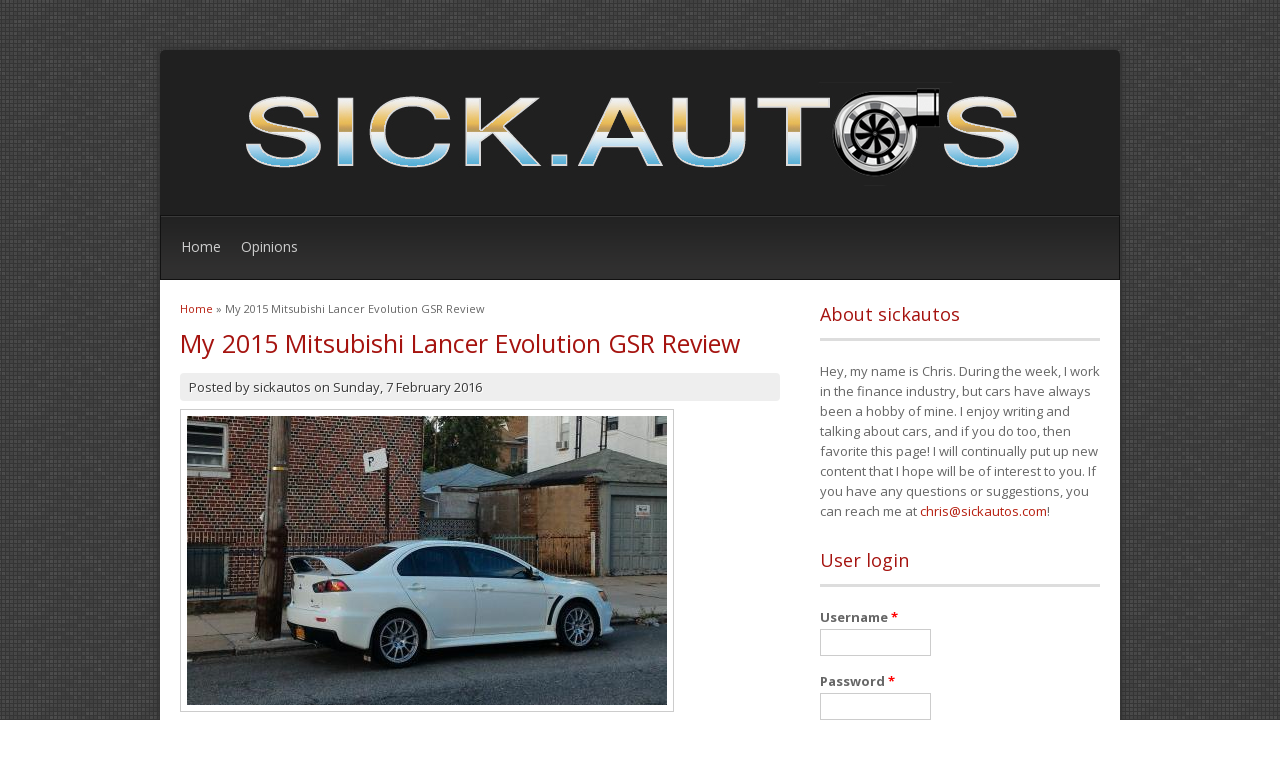

--- FILE ---
content_type: text/html; charset=utf-8
request_url: http://www.sickautos.com/?q=comment/3219
body_size: 14980
content:
<!DOCTYPE html>
<html lang="en" dir="ltr"
  xmlns:content="http://purl.org/rss/1.0/modules/content/"
  xmlns:dc="http://purl.org/dc/terms/"
  xmlns:foaf="http://xmlns.com/foaf/0.1/"
  xmlns:og="http://ogp.me/ns#"
  xmlns:rdfs="http://www.w3.org/2000/01/rdf-schema#"
  xmlns:sioc="http://rdfs.org/sioc/ns#"
  xmlns:sioct="http://rdfs.org/sioc/types#"
  xmlns:skos="http://www.w3.org/2004/02/skos/core#"
  xmlns:xsd="http://www.w3.org/2001/XMLSchema#">
<head>
<meta charset="utf-8" />
<meta name="Generator" content="Drupal 7 (http://drupal.org)" />
<link rel="canonical" href="/?q=node/7" />
<link rel="shortlink" href="/?q=node/7" />
<link rel="shortcut icon" href="http://www.sickautos.com/themes/dark_elegant/favicon.ico" type="image/vnd.microsoft.icon" />
<script async src="//pagead2.googlesyndication.com/pagead/js/adsbygoogle.js"></script>
<script>
  (adsbygoogle = window.adsbygoogle || []).push({
    google_ad_client: "ca-pub-7265664147072710",
    enable_page_level_ads: true
  });
</script><title>My 2015 Mitsubishi Lancer Evolution GSR Review | SICKautos</title>
<style type="text/css" media="all">
@import url("http://www.sickautos.com/modules/system/system.base.css?q2xt82");
@import url("http://www.sickautos.com/modules/system/system.menus.css?q2xt82");
@import url("http://www.sickautos.com/modules/system/system.messages.css?q2xt82");
@import url("http://www.sickautos.com/modules/system/system.theme.css?q2xt82");
</style>
<style type="text/css" media="all">
@import url("http://www.sickautos.com/modules/comment/comment.css?q2xt82");
@import url("http://www.sickautos.com/modules/field/theme/field.css?q2xt82");
@import url("http://www.sickautos.com/modules/node/node.css?q2xt82");
@import url("http://www.sickautos.com/modules/search/search.css?q2xt82");
@import url("http://www.sickautos.com/modules/user/user.css?q2xt82");
</style>
<style type="text/css" media="all">
@import url("http://www.sickautos.com/themes/dark_elegant/style.css?q2xt82");
</style>
<script type="text/javascript" src="http://www.sickautos.com/misc/jquery.js?v=1.4.4"></script>
<script type="text/javascript" src="http://www.sickautos.com/misc/jquery-extend-3.4.0.js?v=1.4.4"></script>
<script type="text/javascript" src="http://www.sickautos.com/misc/jquery.once.js?v=1.2"></script>
<script type="text/javascript" src="http://www.sickautos.com/misc/drupal.js?q2xt82"></script>
<script type="text/javascript" src="http://www.sickautos.com/themes/dark_elegant/js/superfish.js?q2xt82"></script>
<script type="text/javascript" src="http://www.sickautos.com/themes/dark_elegant/js/custom.js?q2xt82"></script>
<script type="text/javascript">
<!--//--><![CDATA[//><!--
jQuery.extend(Drupal.settings, {"basePath":"\/","pathPrefix":"","ajaxPageState":{"theme":"dark_elegant","theme_token":"radWY1Y74vIjFvQwsLP57Zdeya5izfv-1o6RyDiwnAM","js":{"misc\/jquery.js":1,"misc\/jquery-extend-3.4.0.js":1,"misc\/jquery.once.js":1,"misc\/drupal.js":1,"themes\/dark_elegant\/js\/superfish.js":1,"themes\/dark_elegant\/js\/custom.js":1},"css":{"modules\/system\/system.base.css":1,"modules\/system\/system.menus.css":1,"modules\/system\/system.messages.css":1,"modules\/system\/system.theme.css":1,"modules\/comment\/comment.css":1,"modules\/field\/theme\/field.css":1,"modules\/node\/node.css":1,"modules\/search\/search.css":1,"modules\/user\/user.css":1,"themes\/dark_elegant\/style.css":1}},"urlIsAjaxTrusted":{"\/?q=node\/7\u0026destination=node\/7%3Fpage%3D6":true}});
//--><!]]>
</script>
<!--[if lt IE 9]><script src="/themes/dark_elegant/js/html5.js"></script><![endif]-->
</head>
<body class="html not-front not-logged-in one-sidebar sidebar-first page-node page-node- page-node-7 node-type-news">
    <div id="page" class="container_6">
  <header id="header" role="banner">
    <div class="top clearfix">
      <div class="site-logo"><a href="/" title="Home">
        <img src="http://www.sickautos.com/sites/default/files/Sick_autos6_1.jpg" alt="Home" />
      </a></div>
      <hgroup class="site-name-wrap">
        <h1 class="site-name"><a href="/" title="Home"></a></h1>
              </hgroup>
      <div class="search-block-region">
              </div>
    </div>
    <nav id="navigation" role="navigation">
      <div id="main-menu">
        <ul class="menu"><li class="first leaf"><a href="/">Home</a></li>
<li class="last leaf"><a href="/?q=node/22">Opinions</a></li>
</ul>      </div>
    </nav>
  </header>

  <div id="main" class="clearfix">
    

    
    
    
    <div id="primary">
      <section id="content" class="grid_4" role="main">
        <div id="breadcrumbs"><h2 class="element-invisible">You are here</h2><nav class="breadcrumb"><a href="/">Home</a> » My 2015 Mitsubishi Lancer Evolution GSR Review</nav></div>                        <div id="content-wrap">
                    <h1 class="page-title">My 2015 Mitsubishi Lancer Evolution GSR Review</h1>                                                  <div class="region region-content">
  <div id="block-system-main" class="block block-system">

      
  <div class="content">
                        <span property="dc:title" content="My 2015 Mitsubishi Lancer Evolution GSR Review" class="rdf-meta element-hidden"></span><span property="sioc:num_replies" content="6165" datatype="xsd:integer" class="rdf-meta element-hidden"></span>  
              <span class="submitted">
        Posted by <span rel="sioc:has_creator"><span class="username" xml:lang="" about="/?q=user/1" typeof="sioc:UserAccount" property="foaf:name" datatype="">sickautos</span></span> on <span property="dc:date dc:created" content="2016-02-07T13:48:14-05:00" datatype="xsd:dateTime">Sunday, 7 February 2016</span>        </span>
      
    
  <div class="content">
    <div class="field field-name-field-image field-type-image field-label-hidden"><div class="field-items"><div class="field-item even"><img typeof="foaf:Image" src="http://www.sickautos.com/sites/default/files/styles/large/public/field/image/P_20150724_182651_2.jpg?itok=OUB7Fbdk" width="480" height="289" alt="" /></div></div></div><div class="field field-name-body field-type-text-with-summary field-label-hidden"><div class="field-items"><div class="field-item even" property="content:encoded"><p>So here is my attempt at original content....Just wanted to give a quick write-up after owning a 2015 Lancer Evolution X for 8 months, which I sadly just parted with.  Here goes!</p>
<p>I got the Evo in June of 2015.  A number of factors led to me picking the Evo, such as: it was available with a stick, AWD, 4 doors, tuning potential, etc...  Not many cars can can meet all these criteria nowadays, especially with the aftermarket/modding potential that the Evo has.  In my eyes, it was the perfect fun car for all situations.  It's the closest thing we have to a modern day Supra, in my opinion.  With $2k in mods, you can make 400+ hp at the crank!  That plus the AWD make it very controllable/usable power, the only thing that comes close is the GTR, but it costs 2-3x more not to mention the price for parts.  High HP stangs, vettes, AMG's, BMW's, etc, won't be able to put the power down in any real-life situation without slicks or aggressive traction control.  In addition, it was the final year for the Evo, so I figured why not...they will become less and less common as time goes on.  </p>
<p>When you first get in the Evo, you wouldn't think it was anything special compared to a regular Lancer.  Mine had the premium package, so it was a bit more upscale (leather, piano black trim pieces, sunroof), but nothing to indicate its sporting intentions.  No emblems inside, no boost gauge, and since it was the 2015 model, no Recaro seats.  Whatever -- this didn't bother me, I was in it for the actual driving experience.  Many people point out that the car has a cheap interior, but I have to say its not as bad as people make it out to be.  There are soft touch materials on the door sills, mine had a leather insert by the armrest and on the center console.  The plastic used inside feels good to the touch, especially compared to my prior 2013 Camaro SS which definitely felt a grade cheaper inside. The Rockford Fosgate stereo packs a punch and is enough to satisfy the entry-level audiophile, as it includes a 10" sub in the trunk.  90% of owners won't ever feel the need to upgrade the stereo if you check off this option.</p>
<p>On to the drive -- right off the bat, you notice the steering.  It's extremely precise and reactive, any turn in the wheel correlates to an immediate change in direction.  As it still has a hydraulic pump in this age of electric steering, feedback is quite good: changes in the road surface can be felt, giving you confidence as you navigate twisty roads.  I can't say I've ever driven a car that has steering this good.  As expected, the grip this car has when going around a turn is immense.  The stock Advan rubber is extremely sticky, and combined with the specialized AWD system, allows you to go around a turn faster than you ever thought possible.  The Active Yaw Control gives the car neutral handling characteristics and even allows the car to oversteer -- what AWD car can do that now??  The stock brakes are excellent, and remain competent on the track even after raising performance past stock levels.  The transmission is a bit notchy like most Evo's, but that can be remedied somewhat if you replace the stock fluids with Redline and the stock bushings as well.  To be honest, it never really bothered me that much.  As a whole, the Evo feels like a race car -- one that can be driven everyday, and one that can ferry around your in-laws when the need arises.  How many cars can claim that at the Evo's price point?</p>
<p>As for reliablity, I never had any problems with mine.  I had an exhaust and Cobb tune to give a nice bump over stock power levels (350ish crank HP).  Many owners have been able to push the stock engine/turbo up to 400whp with just boltons and a tune, and at those levels, the Evo will prove to be more than a handful for most sports cars on the streets.  If you desire more, aftermarket turbos can allow the Evo to make up to 1000whp -- the limits are still being tested by aftermarket companies like English Racing and AMS. </p>
<p>My final thoughts - The Evo really is something special, and with more and more cars nowadays coming with electronic nannies and doodads, the purity of the driving experience is getting lost.  It's one of the last few cars STILL on lots now that can provide such a direct, unencumbered, driving experience.  And combined with the power potential of the drivetrain, you'll never get bored modifying it.  If your situation allows you to, I recommend picking one up while you still can.  If you live in a metro area like New York City, I would go with the MR edition, which comes with the 6-speed dual clutch transmission.  Clutching in grid-locked traffic will definitely get old quick, no matter how much you love manuals.  It definitely took some of the joy out of ownership for me. If you live in a rural/suburban area, or have a separate car as a daily driver, go with the GSR.  The stick can handle as much torque as you can throw at it, if you plan on heavily modifying the car.  And nothing beats a stick for pure driving enjoyment on those empty, twisting roads!</p>
<p>Hope you guys enjoyed my little review -- if you have any questions feel free to ask away in the comments!</p>
</div></div></div><div class="field field-name-field-tags field-type-taxonomy-term-reference field-label-above"><div class="field-label">Tags:&nbsp;</div><div class="field-items"><div class="field-item even"><a href="/?q=taxonomy/term/6" typeof="skos:Concept" property="rdfs:label skos:prefLabel" datatype="">lancer</a></div><div class="field-item odd"><a href="/?q=taxonomy/term/7" typeof="skos:Concept" property="rdfs:label skos:prefLabel" datatype="">evolution</a></div><div class="field-item even"><a href="/?q=taxonomy/term/8" typeof="skos:Concept" property="rdfs:label skos:prefLabel" datatype="">review</a></div><div class="field-item odd"><a href="/?q=taxonomy/term/9" typeof="skos:Concept" property="rdfs:label skos:prefLabel" datatype="">turbo</a></div><div class="field-item even"><a href="/?q=taxonomy/term/10" typeof="skos:Concept" property="rdfs:label skos:prefLabel" datatype="">evo</a></div></div></div>  </div>

      <footer>
      <ul class="links inline"><li class="comment_forbidden first last"><span><a href="/?q=user/login&amp;destination=node/7%23comment-form">Log in</a> or <a href="/?q=user/register&amp;destination=node/7%23comment-form">register</a> to post comments</span></li>
</ul>    </footer>
  
  <div id="comments" class="comment-wrapper">
          <h2 class="title">Comments</h2>
      
  <a id="comment-2650"></a>
<div class="comment clearfix" about="/?q=comment/2650#comment-2650" typeof="sioc:Post sioct:Comment">

  <div class="attribution">

      <div class="user-picture">
    <img typeof="foaf:Image" src="http://www.sickautos.com/sites/default/files/styles/thumbnail/public/pictures/picture-4582-1549545417.jpg?itok=f9c8o7Li" alt="Robinjack&#039;s picture" title="Robinjack&#039;s picture" />  </div>

    <div class="comment-submitted">
      <p class="commenter-name">
        <span rel="sioc:has_creator"><span class="username" xml:lang="" about="/?q=user/4582" typeof="sioc:UserAccount" property="foaf:name" datatype="">Robinjack</span></span>      </p>
      <p class="comment-time">
        <span property="dc:date dc:created" content="2019-10-11T10:08:12-04:00" datatype="xsd:dateTime">Fri, 10/11/2019 - 10:08</span>      </p>
      <p class="comment-permalink">
        <a href="/?q=comment/2650#comment-2650" class="permalink" rel="bookmark">Permalink</a>      </p>
    </div>
  </div>

  <div class="comment-text">
    <div class="comment-arrow"></div>

    
        <h3 property="dc:title" datatype=""><a href="/?q=comment/2650#comment-2650" class="permalink" rel="bookmark">Ha ha… I was just surfing</a></h3>
    
    <div class="content">
      <span rel="sioc:reply_of" resource="/?q=node/7" class="rdf-meta element-hidden"></span><div class="field field-name-comment-body field-type-text-long field-label-hidden"><div class="field-items"><div class="field-item even" property="content:encoded"><p>Ha ha… I was just surfing around and took a glance at these feedback. I can’t believe that there’s still this much attention. Thanks for crafting articles about this.	<a href="https://www.reviewstalk.com/complaints-reviews/brian-holm-attorney-san-diego-l52682.html">Brian Holm Attorney San Diego</a></p>
</div></div></div>          </div> <!-- /.content -->

    <ul class="links inline"><li class="comment_forbidden first last"><span><a href="/?q=user/login&amp;destination=node/7%23comment-form">Log in</a> or <a href="/?q=user/register&amp;destination=node/7%23comment-form">register</a> to post comments</span></li>
</ul>  </div> <!-- /.comment-text -->
</div>
<a id="comment-2715"></a>
<div class="comment clearfix" about="/?q=comment/2715#comment-2715" typeof="sioc:Post sioct:Comment">

  <div class="attribution">

      <div class="user-picture">
    <img typeof="foaf:Image" src="http://www.sickautos.com/sites/default/files/styles/thumbnail/public/pictures/picture-4582-1549545417.jpg?itok=f9c8o7Li" alt="Robinjack&#039;s picture" title="Robinjack&#039;s picture" />  </div>

    <div class="comment-submitted">
      <p class="commenter-name">
        <span rel="sioc:has_creator"><span class="username" xml:lang="" about="/?q=user/4582" typeof="sioc:UserAccount" property="foaf:name" datatype="">Robinjack</span></span>      </p>
      <p class="comment-time">
        <span property="dc:date dc:created" content="2019-10-17T11:18:44-04:00" datatype="xsd:dateTime">Thu, 10/17/2019 - 11:18</span>      </p>
      <p class="comment-permalink">
        <a href="/?q=comment/2715#comment-2715" class="permalink" rel="bookmark">Permalink</a>      </p>
    </div>
  </div>

  <div class="comment-text">
    <div class="comment-arrow"></div>

    
        <h3 property="dc:title" datatype=""><a href="/?q=comment/2715#comment-2715" class="permalink" rel="bookmark">You produced some decent</a></h3>
    
    <div class="content">
      <span rel="sioc:reply_of" resource="/?q=node/7" class="rdf-meta element-hidden"></span><div class="field field-name-comment-body field-type-text-long field-label-hidden"><div class="field-items"><div class="field-item even" property="content:encoded"><p>You produced some decent points there. I looked online for the problem and located most individuals goes in conjunction with with the site.	<a href="https://major-site.com/">메이저놀이터</a></p>
</div></div></div>          </div> <!-- /.content -->

    <ul class="links inline"><li class="comment_forbidden first last"><span><a href="/?q=user/login&amp;destination=node/7%23comment-form">Log in</a> or <a href="/?q=user/register&amp;destination=node/7%23comment-form">register</a> to post comments</span></li>
</ul>  </div> <!-- /.comment-text -->
</div>
<a id="comment-2763"></a>
<div class="comment clearfix" about="/?q=comment/2763#comment-2763" typeof="sioc:Post sioct:Comment">

  <div class="attribution">

    
    <div class="comment-submitted">
      <p class="commenter-name">
        <span rel="sioc:has_creator"><span class="username" xml:lang="" about="/?q=user/5583" typeof="sioc:UserAccount" property="foaf:name" datatype="">MaxwellSosse</span></span>      </p>
      <p class="comment-time">
        <span property="dc:date dc:created" content="2019-10-20T06:37:19-04:00" datatype="xsd:dateTime">Sun, 10/20/2019 - 06:37</span>      </p>
      <p class="comment-permalink">
        <a href="/?q=comment/2763#comment-2763" class="permalink" rel="bookmark">Permalink</a>      </p>
    </div>
  </div>

  <div class="comment-text">
    <div class="comment-arrow"></div>

    
        <h3 property="dc:title" datatype=""><a href="/?q=comment/2763#comment-2763" class="permalink" rel="bookmark">sildenafil 50 mg</a></h3>
    
    <div class="content">
      <span rel="sioc:reply_of" resource="/?q=node/7" class="rdf-meta element-hidden"></span><div class="field field-name-comment-body field-type-text-long field-label-hidden"><div class="field-items"><div class="field-item even" property="content:encoded"><p>natural viagra viagra 100mg  [url=<a href="http://viagraonlinemy.com/]viagra">http://viagraonlinemy.com/]viagra</a> price[/url] sildenafil citrate 100mg buy viagra online  <a href="http://viagraonlinemy.com"></a>buy viagra</p>
</div></div></div>          </div> <!-- /.content -->

    <ul class="links inline"><li class="comment_forbidden first last"><span><a href="/?q=user/login&amp;destination=node/7%23comment-form">Log in</a> or <a href="/?q=user/register&amp;destination=node/7%23comment-form">register</a> to post comments</span></li>
</ul>  </div> <!-- /.comment-text -->
</div>
<a id="comment-2775"></a>
<div class="comment clearfix" about="/?q=comment/2775#comment-2775" typeof="sioc:Post sioct:Comment">

  <div class="attribution">

    
    <div class="comment-submitted">
      <p class="commenter-name">
        <span rel="sioc:has_creator"><span class="username" xml:lang="" about="/?q=user/5583" typeof="sioc:UserAccount" property="foaf:name" datatype="">MaxwellSosse</span></span>      </p>
      <p class="comment-time">
        <span property="dc:date dc:created" content="2019-10-20T19:43:03-04:00" datatype="xsd:dateTime">Sun, 10/20/2019 - 19:43</span>      </p>
      <p class="comment-permalink">
        <a href="/?q=comment/2775#comment-2775" class="permalink" rel="bookmark">Permalink</a>      </p>
    </div>
  </div>

  <div class="comment-text">
    <div class="comment-arrow"></div>

    
        <h3 property="dc:title" datatype=""><a href="/?q=comment/2775#comment-2775" class="permalink" rel="bookmark">male viagra</a></h3>
    
    <div class="content">
      <span rel="sioc:reply_of" resource="/?q=node/7" class="rdf-meta element-hidden"></span><div class="field field-name-comment-body field-type-text-long field-label-hidden"><div class="field-items"><div class="field-item even" property="content:encoded"><p>viagra and alcohol generic viagra online<br />
[url=<a href="http://viagraonlinemy.com/]viagra">http://viagraonlinemy.com/]viagra</a> use[/url]<br />
sildenafil generic viagra walmart<br /><a href="http://viagraonlinemy.com"></a>sildenafil citrate tablets 100mg<br />
viagra pills for men sildenafil 100<br /><a href="http://viagraonlinemy.com/">http://viagraonlinemy.com/</a> - sildenafil online</p>
</div></div></div>          </div> <!-- /.content -->

    <ul class="links inline"><li class="comment_forbidden first last"><span><a href="/?q=user/login&amp;destination=node/7%23comment-form">Log in</a> or <a href="/?q=user/register&amp;destination=node/7%23comment-form">register</a> to post comments</span></li>
</ul>  </div> <!-- /.comment-text -->
</div>
<a id="comment-2806"></a>
<div class="comment clearfix" about="/?q=comment/2806#comment-2806" typeof="sioc:Post sioct:Comment">

  <div class="attribution">

      <div class="user-picture">
    <img typeof="foaf:Image" src="http://www.sickautos.com/sites/default/files/styles/thumbnail/public/pictures/picture-5625-1572074908.jpg?itok=Ab7nQ0Bj" alt="uzairkhatri&#039;s picture" title="uzairkhatri&#039;s picture" />  </div>

    <div class="comment-submitted">
      <p class="commenter-name">
        <span rel="sioc:has_creator"><span class="username" xml:lang="" about="/?q=user/5625" typeof="sioc:UserAccount" property="foaf:name" datatype="">uzairkhatri</span></span>      </p>
      <p class="comment-time">
        <span property="dc:date dc:created" content="2019-10-26T03:31:42-04:00" datatype="xsd:dateTime">Sat, 10/26/2019 - 03:31</span>      </p>
      <p class="comment-permalink">
        <a href="/?q=comment/2806#comment-2806" class="permalink" rel="bookmark">Permalink</a>      </p>
    </div>
  </div>

  <div class="comment-text">
    <div class="comment-arrow"></div>

    
        <h3 property="dc:title" datatype=""><a href="/?q=comment/2806#comment-2806" class="permalink" rel="bookmark">seo</a></h3>
    
    <div class="content">
      <span rel="sioc:reply_of" resource="/?q=node/7" class="rdf-meta element-hidden"></span><div class="field field-name-comment-body field-type-text-long field-label-hidden"><div class="field-items"><div class="field-item even" property="content:encoded"><p>This is great content.  You’ve loaded this with useful, informative content that any reader can understand.  I enjoy reading articles that are so very well-written.	<a href="https://www.fiverr.com/afiabacklinks/do-65-high-trust-flow-and-citation-flow-backlinks-on-high-da">MajesticSeo</a></p>
</div></div></div>          </div> <!-- /.content -->

    <ul class="links inline"><li class="comment_forbidden first last"><span><a href="/?q=user/login&amp;destination=node/7%23comment-form">Log in</a> or <a href="/?q=user/register&amp;destination=node/7%23comment-form">register</a> to post comments</span></li>
</ul>  </div> <!-- /.comment-text -->
</div>
<a id="comment-2892"></a>
<div class="comment clearfix" about="/?q=comment/2892#comment-2892" typeof="sioc:Post sioct:Comment">

  <div class="attribution">

      <div class="user-picture">
    <img typeof="foaf:Image" src="http://www.sickautos.com/sites/default/files/styles/thumbnail/public/pictures/picture-4582-1549545417.jpg?itok=f9c8o7Li" alt="Robinjack&#039;s picture" title="Robinjack&#039;s picture" />  </div>

    <div class="comment-submitted">
      <p class="commenter-name">
        <span rel="sioc:has_creator"><span class="username" xml:lang="" about="/?q=user/4582" typeof="sioc:UserAccount" property="foaf:name" datatype="">Robinjack</span></span>      </p>
      <p class="comment-time">
        <span property="dc:date dc:created" content="2019-11-04T07:27:17-05:00" datatype="xsd:dateTime">Mon, 11/04/2019 - 07:27</span>      </p>
      <p class="comment-permalink">
        <a href="/?q=comment/2892#comment-2892" class="permalink" rel="bookmark">Permalink</a>      </p>
    </div>
  </div>

  <div class="comment-text">
    <div class="comment-arrow"></div>

    
        <h3 property="dc:title" datatype=""><a href="/?q=comment/2892#comment-2892" class="permalink" rel="bookmark">I  conceive you have  noted </a></h3>
    
    <div class="content">
      <span rel="sioc:reply_of" resource="/?q=node/7" class="rdf-meta element-hidden"></span><div class="field field-name-comment-body field-type-text-long field-label-hidden"><div class="field-items"><div class="field-item even" property="content:encoded"><p>I  conceive you have  noted  some very interesting  details ,  appreciate it for the post.	<a href="https://www.88man.co.kr/distributor">온라인카지노하는곳</a></p>
</div></div></div>          </div> <!-- /.content -->

    <ul class="links inline"><li class="comment_forbidden first last"><span><a href="/?q=user/login&amp;destination=node/7%23comment-form">Log in</a> or <a href="/?q=user/register&amp;destination=node/7%23comment-form">register</a> to post comments</span></li>
</ul>  </div> <!-- /.comment-text -->
</div>

<div class="indented"><a id="comment-5427"></a>
<div class="comment clearfix" about="/?q=comment/5427#comment-5427" typeof="sioc:Post sioct:Comment">

  <div class="attribution">

      <div class="user-picture">
    <img typeof="foaf:Image" src="http://www.sickautos.com/sites/default/files/styles/thumbnail/public/pictures/picture-4582-1549545417.jpg?itok=f9c8o7Li" alt="Robinjack&#039;s picture" title="Robinjack&#039;s picture" />  </div>

    <div class="comment-submitted">
      <p class="commenter-name">
        <span rel="sioc:has_creator"><span class="username" xml:lang="" about="/?q=user/4582" typeof="sioc:UserAccount" property="foaf:name" datatype="">Robinjack</span></span>      </p>
      <p class="comment-time">
        <span property="dc:date dc:created" content="2020-03-06T10:58:34-05:00" datatype="xsd:dateTime">Fri, 03/06/2020 - 10:58</span>      </p>
      <p class="comment-permalink">
        <a href="/?q=comment/5427#comment-5427" class="permalink" rel="bookmark">Permalink</a>      </p>
    </div>
  </div>

  <div class="comment-text">
    <div class="comment-arrow"></div>

    
        <h3 property="dc:title" datatype=""><a href="/?q=comment/5427#comment-5427" class="permalink" rel="bookmark">I have perused your online</a></h3>
    
    <div class="content">
      <span rel="sioc:reply_of" resource="/?q=node/7" class="rdf-meta element-hidden"></span><span rel="sioc:reply_of" resource="/?q=comment/2892#comment-2892" class="rdf-meta element-hidden"></span><div class="field field-name-comment-body field-type-text-long field-label-hidden"><div class="field-items"><div class="field-item even" property="content:encoded"><p>I have perused your online journal it is exceptionally useful for me. I need to express profound gratitude to you. I have bookmark your site for future redesigns. 	<a href="https://www.casinoview.net/">우리카지노</a></p>
</div></div></div>          </div> <!-- /.content -->

    <ul class="links inline"><li class="comment_forbidden first last"><span><a href="/?q=user/login&amp;destination=node/7%23comment-form">Log in</a> or <a href="/?q=user/register&amp;destination=node/7%23comment-form">register</a> to post comments</span></li>
</ul>  </div> <!-- /.comment-text -->
</div>
</div><a id="comment-2917"></a>
<div class="comment clearfix" about="/?q=comment/2917#comment-2917" typeof="sioc:Post sioct:Comment">

  <div class="attribution">

    
    <div class="comment-submitted">
      <p class="commenter-name">
        <span rel="sioc:has_creator"><span class="username" xml:lang="" about="/?q=user/5693" typeof="sioc:UserAccount" property="foaf:name" datatype="">Josephkig</span></span>      </p>
      <p class="comment-time">
        <span property="dc:date dc:created" content="2019-11-07T09:54:19-05:00" datatype="xsd:dateTime">Thu, 11/07/2019 - 09:54</span>      </p>
      <p class="comment-permalink">
        <a href="/?q=comment/2917#comment-2917" class="permalink" rel="bookmark">Permalink</a>      </p>
    </div>
  </div>

  <div class="comment-text">
    <div class="comment-arrow"></div>

    
        <h3 property="dc:title" datatype=""><a href="/?q=comment/2917#comment-2917" class="permalink" rel="bookmark">canadia pharmacies 395 mg</a></h3>
    
    <div class="content">
      <span rel="sioc:reply_of" resource="/?q=node/7" class="rdf-meta element-hidden"></span><div class="field field-name-comment-body field-type-text-long field-label-hidden"><div class="field-items"><div class="field-item even" property="content:encoded"><p>[url=<a href="http://trustnlinepharmacy.us/]http://trustnlinepharmacy.us[/url]">http://trustnlinepharmacy.us/]http://trustnlinepharmacy.us[/url]</a> cialis generic pharmacy <a href="http://trustnlinepharmacy.us/#">order prescription drugs canada</a></p>
</div></div></div>          </div> <!-- /.content -->

    <ul class="links inline"><li class="comment_forbidden first last"><span><a href="/?q=user/login&amp;destination=node/7%23comment-form">Log in</a> or <a href="/?q=user/register&amp;destination=node/7%23comment-form">register</a> to post comments</span></li>
</ul>  </div> <!-- /.comment-text -->
</div>
<a id="comment-2926"></a>
<div class="comment clearfix" about="/?q=comment/2926#comment-2926" typeof="sioc:Post sioct:Comment">

  <div class="attribution">

    
    <div class="comment-submitted">
      <p class="commenter-name">
        <span rel="sioc:has_creator"><span class="username" xml:lang="" about="/?q=user/5705" typeof="sioc:UserAccount" property="foaf:name" datatype="">RobertRaw</span></span>      </p>
      <p class="comment-time">
        <span property="dc:date dc:created" content="2019-11-09T06:49:42-05:00" datatype="xsd:dateTime">Sat, 11/09/2019 - 06:49</span>      </p>
      <p class="comment-permalink">
        <a href="/?q=comment/2926#comment-2926" class="permalink" rel="bookmark">Permalink</a>      </p>
    </div>
  </div>

  <div class="comment-text">
    <div class="comment-arrow"></div>

    
        <h3 property="dc:title" datatype=""><a href="/?q=comment/2926#comment-2926" class="permalink" rel="bookmark">Buy Generic Viagra 100mg Online</a></h3>
    
    <div class="content">
      <span rel="sioc:reply_of" resource="/?q=node/7" class="rdf-meta element-hidden"></span><div class="field field-name-comment-body field-type-text-long field-label-hidden"><div class="field-items"><div class="field-item even" property="content:encoded"><p>Generic Viagra Prescription viaonlinebuy.us - Generic Viagra 50mg</p>
</div></div></div>          </div> <!-- /.content -->

    <ul class="links inline"><li class="comment_forbidden first last"><span><a href="/?q=user/login&amp;destination=node/7%23comment-form">Log in</a> or <a href="/?q=user/register&amp;destination=node/7%23comment-form">register</a> to post comments</span></li>
</ul>  </div> <!-- /.comment-text -->
</div>

<div class="indented"><a id="comment-5284"></a>
<div class="comment clearfix" about="/?q=comment/5284#comment-5284" typeof="sioc:Post sioct:Comment">

  <div class="attribution">

      <div class="user-picture">
    <img typeof="foaf:Image" src="http://www.sickautos.com/sites/default/files/styles/thumbnail/public/pictures/picture-4582-1549545417.jpg?itok=f9c8o7Li" alt="Robinjack&#039;s picture" title="Robinjack&#039;s picture" />  </div>

    <div class="comment-submitted">
      <p class="commenter-name">
        <span rel="sioc:has_creator"><span class="username" xml:lang="" about="/?q=user/4582" typeof="sioc:UserAccount" property="foaf:name" datatype="">Robinjack</span></span>      </p>
      <p class="comment-time">
        <span property="dc:date dc:created" content="2020-02-28T16:44:09-05:00" datatype="xsd:dateTime">Fri, 02/28/2020 - 16:44</span>      </p>
      <p class="comment-permalink">
        <a href="/?q=comment/5284#comment-5284" class="permalink" rel="bookmark">Permalink</a>      </p>
    </div>
  </div>

  <div class="comment-text">
    <div class="comment-arrow"></div>

    
        <h3 property="dc:title" datatype=""><a href="/?q=comment/5284#comment-5284" class="permalink" rel="bookmark">A debt of gratitude is in</a></h3>
    
    <div class="content">
      <span rel="sioc:reply_of" resource="/?q=node/7" class="rdf-meta element-hidden"></span><span rel="sioc:reply_of" resource="/?q=comment/2926#comment-2926" class="rdf-meta element-hidden"></span><div class="field field-name-comment-body field-type-text-long field-label-hidden"><div class="field-items"><div class="field-item even" property="content:encoded"><p>A debt of gratitude is in order for your post. I've been contemplating composing an exceptionally equivalent post in the course of the last couple of weeks, I'll most likely keep it quick and painless and connection to this rather if thats cool. Much obliged. 	<a href="https://singaporepropertylaunch.com.sg/properties/one-holland-village-residences/">one holland village price</a></p>
</div></div></div>          </div> <!-- /.content -->

    <ul class="links inline"><li class="comment_forbidden first last"><span><a href="/?q=user/login&amp;destination=node/7%23comment-form">Log in</a> or <a href="/?q=user/register&amp;destination=node/7%23comment-form">register</a> to post comments</span></li>
</ul>  </div> <!-- /.comment-text -->
</div>

<div class="indented"><a id="comment-5560"></a>
<div class="comment clearfix" about="/?q=comment/5560#comment-5560" typeof="sioc:Post sioct:Comment">

  <div class="attribution">

      <div class="user-picture">
    <img typeof="foaf:Image" src="http://www.sickautos.com/sites/default/files/styles/thumbnail/public/pictures/picture-4582-1549545417.jpg?itok=f9c8o7Li" alt="Robinjack&#039;s picture" title="Robinjack&#039;s picture" />  </div>

    <div class="comment-submitted">
      <p class="commenter-name">
        <span rel="sioc:has_creator"><span class="username" xml:lang="" about="/?q=user/4582" typeof="sioc:UserAccount" property="foaf:name" datatype="">Robinjack</span></span>      </p>
      <p class="comment-time">
        <span property="dc:date dc:created" content="2020-03-16T16:30:07-04:00" datatype="xsd:dateTime">Mon, 03/16/2020 - 16:30</span>      </p>
      <p class="comment-permalink">
        <a href="/?q=comment/5560#comment-5560" class="permalink" rel="bookmark">Permalink</a>      </p>
    </div>
  </div>

  <div class="comment-text">
    <div class="comment-arrow"></div>

    
        <h3 property="dc:title" datatype=""><a href="/?q=comment/5560#comment-5560" class="permalink" rel="bookmark">I am very much pleased with</a></h3>
    
    <div class="content">
      <span rel="sioc:reply_of" resource="/?q=node/7" class="rdf-meta element-hidden"></span><span rel="sioc:reply_of" resource="/?q=comment/5284#comment-5284" class="rdf-meta element-hidden"></span><div class="field field-name-comment-body field-type-text-long field-label-hidden"><div class="field-items"><div class="field-item even" property="content:encoded"><p>I am very much pleased with the contents you have mentioned. I wanted to thank you for this great article.	<a href="https://www.one-hollandvillage.com.sg/">one Holland village price</a></p>
</div></div></div>          </div> <!-- /.content -->

    <ul class="links inline"><li class="comment_forbidden first last"><span><a href="/?q=user/login&amp;destination=node/7%23comment-form">Log in</a> or <a href="/?q=user/register&amp;destination=node/7%23comment-form">register</a> to post comments</span></li>
</ul>  </div> <!-- /.comment-text -->
</div>
</div></div><a id="comment-2930"></a>
<div class="comment clearfix" about="/?q=comment/2930#comment-2930" typeof="sioc:Post sioct:Comment">

  <div class="attribution">

    
    <div class="comment-submitted">
      <p class="commenter-name">
        <span rel="sioc:has_creator"><span class="username" xml:lang="" about="/?q=user/5709" typeof="sioc:UserAccount" property="foaf:name" datatype="">DavidGup</span></span>      </p>
      <p class="comment-time">
        <span property="dc:date dc:created" content="2019-11-09T12:45:07-05:00" datatype="xsd:dateTime">Sat, 11/09/2019 - 12:45</span>      </p>
      <p class="comment-permalink">
        <a href="/?q=comment/2930#comment-2930" class="permalink" rel="bookmark">Permalink</a>      </p>
    </div>
  </div>

  <div class="comment-text">
    <div class="comment-arrow"></div>

    
        <h3 property="dc:title" datatype=""><a href="/?q=comment/2930#comment-2930" class="permalink" rel="bookmark">The Best Generic Viagra</a></h3>
    
    <div class="content">
      <span rel="sioc:reply_of" resource="/?q=node/7" class="rdf-meta element-hidden"></span><div class="field field-name-comment-body field-type-text-long field-label-hidden"><div class="field-items"><div class="field-item even" property="content:encoded"><p>Generic Viagra Soft Tabs <a href="https://www.viaonlinebuy.us/">viagra</a> - Where To Buy Safe Generic Viagra</p>
</div></div></div>          </div> <!-- /.content -->

    <ul class="links inline"><li class="comment_forbidden first last"><span><a href="/?q=user/login&amp;destination=node/7%23comment-form">Log in</a> or <a href="/?q=user/register&amp;destination=node/7%23comment-form">register</a> to post comments</span></li>
</ul>  </div> <!-- /.comment-text -->
</div>
<a id="comment-2931"></a>
<div class="comment clearfix" about="/?q=comment/2931#comment-2931" typeof="sioc:Post sioct:Comment">

  <div class="attribution">

    
    <div class="comment-submitted">
      <p class="commenter-name">
        <span rel="sioc:has_creator"><span class="username" xml:lang="" about="/?q=user/5711" typeof="sioc:UserAccount" property="foaf:name" datatype="">JessieHaf</span></span>      </p>
      <p class="comment-time">
        <span property="dc:date dc:created" content="2019-11-09T18:45:59-05:00" datatype="xsd:dateTime">Sat, 11/09/2019 - 18:45</span>      </p>
      <p class="comment-permalink">
        <a href="/?q=comment/2931#comment-2931" class="permalink" rel="bookmark">Permalink</a>      </p>
    </div>
  </div>

  <div class="comment-text">
    <div class="comment-arrow"></div>

    
        <h3 property="dc:title" datatype=""><a href="/?q=comment/2931#comment-2931" class="permalink" rel="bookmark">Best Generic Viagra Brand</a></h3>
    
    <div class="content">
      <span rel="sioc:reply_of" resource="/?q=node/7" class="rdf-meta element-hidden"></span><div class="field field-name-comment-body field-type-text-long field-label-hidden"><div class="field-items"><div class="field-item even" property="content:encoded"><p>Viagra Generic Availability [url=<a href="https://www.viaonlinebuy.us/]generic">https://www.viaonlinebuy.us/]generic</a> viagra[/url] - Generic Viagra Pills Online</p>
</div></div></div>          </div> <!-- /.content -->

    <ul class="links inline"><li class="comment_forbidden first last"><span><a href="/?q=user/login&amp;destination=node/7%23comment-form">Log in</a> or <a href="/?q=user/register&amp;destination=node/7%23comment-form">register</a> to post comments</span></li>
</ul>  </div> <!-- /.comment-text -->
</div>
<a id="comment-2932"></a>
<div class="comment clearfix" about="/?q=comment/2932#comment-2932" typeof="sioc:Post sioct:Comment">

  <div class="attribution">

    
    <div class="comment-submitted">
      <p class="commenter-name">
        <span rel="sioc:has_creator"><span class="username" xml:lang="" about="/?q=user/5705" typeof="sioc:UserAccount" property="foaf:name" datatype="">RobertRaw</span></span>      </p>
      <p class="comment-time">
        <span property="dc:date dc:created" content="2019-11-10T00:50:29-05:00" datatype="xsd:dateTime">Sun, 11/10/2019 - 00:50</span>      </p>
      <p class="comment-permalink">
        <a href="/?q=comment/2932#comment-2932" class="permalink" rel="bookmark">Permalink</a>      </p>
    </div>
  </div>

  <div class="comment-text">
    <div class="comment-arrow"></div>

    
        <h3 property="dc:title" datatype=""><a href="/?q=comment/2932#comment-2932" class="permalink" rel="bookmark">Generic Viagra United States</a></h3>
    
    <div class="content">
      <span rel="sioc:reply_of" resource="/?q=node/7" class="rdf-meta element-hidden"></span><div class="field field-name-comment-body field-type-text-long field-label-hidden"><div class="field-items"><div class="field-item even" property="content:encoded"><p>Free Generic Viagra Samples viaonlinebuy.us - Generic Viagra Soft Tabs</p>
</div></div></div>          </div> <!-- /.content -->

    <ul class="links inline"><li class="comment_forbidden first last"><span><a href="/?q=user/login&amp;destination=node/7%23comment-form">Log in</a> or <a href="/?q=user/register&amp;destination=node/7%23comment-form">register</a> to post comments</span></li>
</ul>  </div> <!-- /.comment-text -->
</div>
<a id="comment-2933"></a>
<div class="comment clearfix" about="/?q=comment/2933#comment-2933" typeof="sioc:Post sioct:Comment">

  <div class="attribution">

    
    <div class="comment-submitted">
      <p class="commenter-name">
        <span rel="sioc:has_creator"><span class="username" xml:lang="" about="/?q=user/5709" typeof="sioc:UserAccount" property="foaf:name" datatype="">DavidGup</span></span>      </p>
      <p class="comment-time">
        <span property="dc:date dc:created" content="2019-11-10T06:56:44-05:00" datatype="xsd:dateTime">Sun, 11/10/2019 - 06:56</span>      </p>
      <p class="comment-permalink">
        <a href="/?q=comment/2933#comment-2933" class="permalink" rel="bookmark">Permalink</a>      </p>
    </div>
  </div>

  <div class="comment-text">
    <div class="comment-arrow"></div>

    
        <h3 property="dc:title" datatype=""><a href="/?q=comment/2933#comment-2933" class="permalink" rel="bookmark">Safe Generic Pills Viagra</a></h3>
    
    <div class="content">
      <span rel="sioc:reply_of" resource="/?q=node/7" class="rdf-meta element-hidden"></span><div class="field field-name-comment-body field-type-text-long field-label-hidden"><div class="field-items"><div class="field-item even" property="content:encoded"><p>Cheapest Generic Viagra Prices Online <a href="https://www.viaonlinebuy.us/">generic viagra</a> - Generic Brand Of Viagra</p>
</div></div></div>          </div> <!-- /.content -->

    <ul class="links inline"><li class="comment_forbidden first last"><span><a href="/?q=user/login&amp;destination=node/7%23comment-form">Log in</a> or <a href="/?q=user/register&amp;destination=node/7%23comment-form">register</a> to post comments</span></li>
</ul>  </div> <!-- /.comment-text -->
</div>
<a id="comment-2937"></a>
<div class="comment clearfix" about="/?q=comment/2937#comment-2937" typeof="sioc:Post sioct:Comment">

  <div class="attribution">

    
    <div class="comment-submitted">
      <p class="commenter-name">
        <span rel="sioc:has_creator"><span class="username" xml:lang="" about="/?q=user/5711" typeof="sioc:UserAccount" property="foaf:name" datatype="">JessieHaf</span></span>      </p>
      <p class="comment-time">
        <span property="dc:date dc:created" content="2019-11-10T13:42:00-05:00" datatype="xsd:dateTime">Sun, 11/10/2019 - 13:42</span>      </p>
      <p class="comment-permalink">
        <a href="/?q=comment/2937#comment-2937" class="permalink" rel="bookmark">Permalink</a>      </p>
    </div>
  </div>

  <div class="comment-text">
    <div class="comment-arrow"></div>

    
        <h3 property="dc:title" datatype=""><a href="/?q=comment/2937#comment-2937" class="permalink" rel="bookmark">Can I Buy Generic Viagra In The Us</a></h3>
    
    <div class="content">
      <span rel="sioc:reply_of" resource="/?q=node/7" class="rdf-meta element-hidden"></span><div class="field field-name-comment-body field-type-text-long field-label-hidden"><div class="field-items"><div class="field-item even" property="content:encoded"><p>Generic Viagra Best Online Pharmacy [url=<a href="https://www.viaonlinebuy.us/]viagra">https://www.viaonlinebuy.us/]viagra</a> pill[/url] - Generic Viagra Online Pharmacy</p>
</div></div></div>          </div> <!-- /.content -->

    <ul class="links inline"><li class="comment_forbidden first last"><span><a href="/?q=user/login&amp;destination=node/7%23comment-form">Log in</a> or <a href="/?q=user/register&amp;destination=node/7%23comment-form">register</a> to post comments</span></li>
</ul>  </div> <!-- /.comment-text -->
</div>
<a id="comment-2946"></a>
<div class="comment clearfix" about="/?q=comment/2946#comment-2946" typeof="sioc:Post sioct:Comment">

  <div class="attribution">

    
    <div class="comment-submitted">
      <p class="commenter-name">
        <span rel="sioc:has_creator"><span class="username" xml:lang="" about="/?q=user/5705" typeof="sioc:UserAccount" property="foaf:name" datatype="">RobertRaw</span></span>      </p>
      <p class="comment-time">
        <span property="dc:date dc:created" content="2019-11-11T06:07:39-05:00" datatype="xsd:dateTime">Mon, 11/11/2019 - 06:07</span>      </p>
      <p class="comment-permalink">
        <a href="/?q=comment/2946#comment-2946" class="permalink" rel="bookmark">Permalink</a>      </p>
    </div>
  </div>

  <div class="comment-text">
    <div class="comment-arrow"></div>

    
        <h3 property="dc:title" datatype=""><a href="/?q=comment/2946#comment-2946" class="permalink" rel="bookmark">Get Generic Viagra Online</a></h3>
    
    <div class="content">
      <span rel="sioc:reply_of" resource="/?q=node/7" class="rdf-meta element-hidden"></span><div class="field field-name-comment-body field-type-text-long field-label-hidden"><div class="field-items"><div class="field-item even" property="content:encoded"><p>Safe Generic Viagra Online viaonlinebuy.us - Generic Viagra In Canada</p>
</div></div></div>          </div> <!-- /.content -->

    <ul class="links inline"><li class="comment_forbidden first last"><span><a href="/?q=user/login&amp;destination=node/7%23comment-form">Log in</a> or <a href="/?q=user/register&amp;destination=node/7%23comment-form">register</a> to post comments</span></li>
</ul>  </div> <!-- /.comment-text -->
</div>
<a id="comment-2953"></a>
<div class="comment clearfix" about="/?q=comment/2953#comment-2953" typeof="sioc:Post sioct:Comment">

  <div class="attribution">

    
    <div class="comment-submitted">
      <p class="commenter-name">
        <span rel="sioc:has_creator"><span class="username" xml:lang="" about="/?q=user/5709" typeof="sioc:UserAccount" property="foaf:name" datatype="">DavidGup</span></span>      </p>
      <p class="comment-time">
        <span property="dc:date dc:created" content="2019-11-11T14:05:25-05:00" datatype="xsd:dateTime">Mon, 11/11/2019 - 14:05</span>      </p>
      <p class="comment-permalink">
        <a href="/?q=comment/2953#comment-2953" class="permalink" rel="bookmark">Permalink</a>      </p>
    </div>
  </div>

  <div class="comment-text">
    <div class="comment-arrow"></div>

    
        <h3 property="dc:title" datatype=""><a href="/?q=comment/2953#comment-2953" class="permalink" rel="bookmark">Order Generic Viagra Online</a></h3>
    
    <div class="content">
      <span rel="sioc:reply_of" resource="/?q=node/7" class="rdf-meta element-hidden"></span><div class="field field-name-comment-body field-type-text-long field-label-hidden"><div class="field-items"><div class="field-item even" property="content:encoded"><p>Cheap Generic Viagra Pharmacy <a href="https://www.viaonlinebuy.us/">viagra online</a> - Where Can I Buy Generic Viagra Online Safely</p>
</div></div></div>          </div> <!-- /.content -->

    <ul class="links inline"><li class="comment_forbidden first last"><span><a href="/?q=user/login&amp;destination=node/7%23comment-form">Log in</a> or <a href="/?q=user/register&amp;destination=node/7%23comment-form">register</a> to post comments</span></li>
</ul>  </div> <!-- /.comment-text -->
</div>

<div class="indented"><a id="comment-5285"></a>
<div class="comment clearfix" about="/?q=comment/5285#comment-5285" typeof="sioc:Post sioct:Comment">

  <div class="attribution">

      <div class="user-picture">
    <img typeof="foaf:Image" src="http://www.sickautos.com/sites/default/files/styles/thumbnail/public/pictures/picture-4582-1549545417.jpg?itok=f9c8o7Li" alt="Robinjack&#039;s picture" title="Robinjack&#039;s picture" />  </div>

    <div class="comment-submitted">
      <p class="commenter-name">
        <span rel="sioc:has_creator"><span class="username" xml:lang="" about="/?q=user/4582" typeof="sioc:UserAccount" property="foaf:name" datatype="">Robinjack</span></span>      </p>
      <p class="comment-time">
        <span property="dc:date dc:created" content="2020-02-28T16:44:16-05:00" datatype="xsd:dateTime">Fri, 02/28/2020 - 16:44</span>      </p>
      <p class="comment-permalink">
        <a href="/?q=comment/5285#comment-5285" class="permalink" rel="bookmark">Permalink</a>      </p>
    </div>
  </div>

  <div class="comment-text">
    <div class="comment-arrow"></div>

    
        <h3 property="dc:title" datatype=""><a href="/?q=comment/5285#comment-5285" class="permalink" rel="bookmark">You know your ventures emerge</a></h3>
    
    <div class="content">
      <span rel="sioc:reply_of" resource="/?q=node/7" class="rdf-meta element-hidden"></span><span rel="sioc:reply_of" resource="/?q=comment/2953#comment-2953" class="rdf-meta element-hidden"></span><div class="field field-name-comment-body field-type-text-long field-label-hidden"><div class="field-items"><div class="field-item even" property="content:encoded"><p>You know your ventures emerge of the crowd. There is something exceptional about them. It appears to me every one of them are truly splendid! 	<a href="https://singaporepropertylaunch.com.sg/properties/ola-ec/">ola ec sengkang</a></p>
</div></div></div>          </div> <!-- /.content -->

    <ul class="links inline"><li class="comment_forbidden first last"><span><a href="/?q=user/login&amp;destination=node/7%23comment-form">Log in</a> or <a href="/?q=user/register&amp;destination=node/7%23comment-form">register</a> to post comments</span></li>
</ul>  </div> <!-- /.comment-text -->
</div>
</div><a id="comment-2955"></a>
<div class="comment clearfix" about="/?q=comment/2955#comment-2955" typeof="sioc:Post sioct:Comment">

  <div class="attribution">

    
    <div class="comment-submitted">
      <p class="commenter-name">
        <span rel="sioc:has_creator"><span class="username" xml:lang="" about="/?q=user/5711" typeof="sioc:UserAccount" property="foaf:name" datatype="">JessieHaf</span></span>      </p>
      <p class="comment-time">
        <span property="dc:date dc:created" content="2019-11-11T22:02:52-05:00" datatype="xsd:dateTime">Mon, 11/11/2019 - 22:02</span>      </p>
      <p class="comment-permalink">
        <a href="/?q=comment/2955#comment-2955" class="permalink" rel="bookmark">Permalink</a>      </p>
    </div>
  </div>

  <div class="comment-text">
    <div class="comment-arrow"></div>

    
        <h3 property="dc:title" datatype=""><a href="/?q=comment/2955#comment-2955" class="permalink" rel="bookmark">When Will Generic Viagra Be Available</a></h3>
    
    <div class="content">
      <span rel="sioc:reply_of" resource="/?q=node/7" class="rdf-meta element-hidden"></span><div class="field field-name-comment-body field-type-text-long field-label-hidden"><div class="field-items"><div class="field-item even" property="content:encoded"><p>Teva Pharmaceuticals Generic Viagra [url=<a href="https://www.viaonlinebuy.us/]viagra">https://www.viaonlinebuy.us/]viagra</a> price[/url] - Order Generic Viagra</p>
</div></div></div>          </div> <!-- /.content -->

    <ul class="links inline"><li class="comment_forbidden first last"><span><a href="/?q=user/login&amp;destination=node/7%23comment-form">Log in</a> or <a href="/?q=user/register&amp;destination=node/7%23comment-form">register</a> to post comments</span></li>
</ul>  </div> <!-- /.comment-text -->
</div>

<div class="indented"><a id="comment-5191"></a>
<div class="comment clearfix" about="/?q=comment/5191#comment-5191" typeof="sioc:Post sioct:Comment">

  <div class="attribution">

      <div class="user-picture">
    <img typeof="foaf:Image" src="http://www.sickautos.com/sites/default/files/styles/thumbnail/public/pictures/picture-4582-1549545417.jpg?itok=f9c8o7Li" alt="Robinjack&#039;s picture" title="Robinjack&#039;s picture" />  </div>

    <div class="comment-submitted">
      <p class="commenter-name">
        <span rel="sioc:has_creator"><span class="username" xml:lang="" about="/?q=user/4582" typeof="sioc:UserAccount" property="foaf:name" datatype="">Robinjack</span></span>      </p>
      <p class="comment-time">
        <span property="dc:date dc:created" content="2020-02-27T05:51:35-05:00" datatype="xsd:dateTime">Thu, 02/27/2020 - 05:51</span>      </p>
      <p class="comment-permalink">
        <a href="/?q=comment/5191#comment-5191" class="permalink" rel="bookmark">Permalink</a>      </p>
    </div>
  </div>

  <div class="comment-text">
    <div class="comment-arrow"></div>

    
        <h3 property="dc:title" datatype=""><a href="/?q=comment/5191#comment-5191" class="permalink" rel="bookmark">I have as of late begun an</a></h3>
    
    <div class="content">
      <span rel="sioc:reply_of" resource="/?q=node/7" class="rdf-meta element-hidden"></span><span rel="sioc:reply_of" resource="/?q=comment/2955#comment-2955" class="rdf-meta element-hidden"></span><div class="field field-name-comment-body field-type-text-long field-label-hidden"><div class="field-items"><div class="field-item even" property="content:encoded"><p>I have as of late begun an online journal, the information you give on this website has helped me extraordinarily. Much obliged for the majority of your time and work. 	<a href="https://kbcjiolotterywinnerlist.com/kbc-lottery-winner-list-draw/">kbc lottery winner 2020</a></p>
</div></div></div>          </div> <!-- /.content -->

    <ul class="links inline"><li class="comment_forbidden first last"><span><a href="/?q=user/login&amp;destination=node/7%23comment-form">Log in</a> or <a href="/?q=user/register&amp;destination=node/7%23comment-form">register</a> to post comments</span></li>
</ul>  </div> <!-- /.comment-text -->
</div>
</div><a id="comment-2957"></a>
<div class="comment clearfix" about="/?q=comment/2957#comment-2957" typeof="sioc:Post sioct:Comment">

  <div class="attribution">

    
    <div class="comment-submitted">
      <p class="commenter-name">
        <span rel="sioc:has_creator"><span class="username" xml:lang="" about="/?q=user/5705" typeof="sioc:UserAccount" property="foaf:name" datatype="">RobertRaw</span></span>      </p>
      <p class="comment-time">
        <span property="dc:date dc:created" content="2019-11-12T06:08:36-05:00" datatype="xsd:dateTime">Tue, 11/12/2019 - 06:08</span>      </p>
      <p class="comment-permalink">
        <a href="/?q=comment/2957#comment-2957" class="permalink" rel="bookmark">Permalink</a>      </p>
    </div>
  </div>

  <div class="comment-text">
    <div class="comment-arrow"></div>

    
        <h3 property="dc:title" datatype=""><a href="/?q=comment/2957#comment-2957" class="permalink" rel="bookmark">Generic Viagra In The Usa</a></h3>
    
    <div class="content">
      <span rel="sioc:reply_of" resource="/?q=node/7" class="rdf-meta element-hidden"></span><div class="field field-name-comment-body field-type-text-long field-label-hidden"><div class="field-items"><div class="field-item even" property="content:encoded"><p>Free Generic Viagra viaonlinebuy.us - Where Can I Buy Generic Viagra Online Safely</p>
</div></div></div>          </div> <!-- /.content -->

    <ul class="links inline"><li class="comment_forbidden first last"><span><a href="/?q=user/login&amp;destination=node/7%23comment-form">Log in</a> or <a href="/?q=user/register&amp;destination=node/7%23comment-form">register</a> to post comments</span></li>
</ul>  </div> <!-- /.comment-text -->
</div>
<a id="comment-2966"></a>
<div class="comment clearfix" about="/?q=comment/2966#comment-2966" typeof="sioc:Post sioct:Comment">

  <div class="attribution">

    
    <div class="comment-submitted">
      <p class="commenter-name">
        <span rel="sioc:has_creator"><span class="username" xml:lang="" about="/?q=user/5709" typeof="sioc:UserAccount" property="foaf:name" datatype="">DavidGup</span></span>      </p>
      <p class="comment-time">
        <span property="dc:date dc:created" content="2019-11-12T14:02:58-05:00" datatype="xsd:dateTime">Tue, 11/12/2019 - 14:02</span>      </p>
      <p class="comment-permalink">
        <a href="/?q=comment/2966#comment-2966" class="permalink" rel="bookmark">Permalink</a>      </p>
    </div>
  </div>

  <div class="comment-text">
    <div class="comment-arrow"></div>

    
        <h3 property="dc:title" datatype=""><a href="/?q=comment/2966#comment-2966" class="permalink" rel="bookmark">Generic To Viagra</a></h3>
    
    <div class="content">
      <span rel="sioc:reply_of" resource="/?q=node/7" class="rdf-meta element-hidden"></span><div class="field field-name-comment-body field-type-text-long field-label-hidden"><div class="field-items"><div class="field-item even" property="content:encoded"><p>Generic Viagra Online India <a href="https://www.viaonlinebuy.us/">viagra 100mg</a> - Generic Viagra Online Sales</p>
</div></div></div>          </div> <!-- /.content -->

    <ul class="links inline"><li class="comment_forbidden first last"><span><a href="/?q=user/login&amp;destination=node/7%23comment-form">Log in</a> or <a href="/?q=user/register&amp;destination=node/7%23comment-form">register</a> to post comments</span></li>
</ul>  </div> <!-- /.comment-text -->
</div>
<a id="comment-2968"></a>
<div class="comment clearfix" about="/?q=comment/2968#comment-2968" typeof="sioc:Post sioct:Comment">

  <div class="attribution">

    
    <div class="comment-submitted">
      <p class="commenter-name">
        <span rel="sioc:has_creator"><span class="username" xml:lang="" about="/?q=user/5711" typeof="sioc:UserAccount" property="foaf:name" datatype="">JessieHaf</span></span>      </p>
      <p class="comment-time">
        <span property="dc:date dc:created" content="2019-11-12T21:33:04-05:00" datatype="xsd:dateTime">Tue, 11/12/2019 - 21:33</span>      </p>
      <p class="comment-permalink">
        <a href="/?q=comment/2968#comment-2968" class="permalink" rel="bookmark">Permalink</a>      </p>
    </div>
  </div>

  <div class="comment-text">
    <div class="comment-arrow"></div>

    
        <h3 property="dc:title" datatype=""><a href="/?q=comment/2968#comment-2968" class="permalink" rel="bookmark">Where Is The Best Place To Buy Generic Viagra</a></h3>
    
    <div class="content">
      <span rel="sioc:reply_of" resource="/?q=node/7" class="rdf-meta element-hidden"></span><div class="field field-name-comment-body field-type-text-long field-label-hidden"><div class="field-items"><div class="field-item even" property="content:encoded"><p>Generic Viagra Legitimate [url=<a href="https://www.viaonlinebuy.us/]buy">https://www.viaonlinebuy.us/]buy</a> viagra[/url] - Can You Buy Generic Viagra Online</p>
</div></div></div>          </div> <!-- /.content -->

    <ul class="links inline"><li class="comment_forbidden first last"><span><a href="/?q=user/login&amp;destination=node/7%23comment-form">Log in</a> or <a href="/?q=user/register&amp;destination=node/7%23comment-form">register</a> to post comments</span></li>
</ul>  </div> <!-- /.comment-text -->
</div>
<a id="comment-2974"></a>
<div class="comment clearfix" about="/?q=comment/2974#comment-2974" typeof="sioc:Post sioct:Comment">

  <div class="attribution">

    
    <div class="comment-submitted">
      <p class="commenter-name">
        <span rel="sioc:has_creator"><span class="username" xml:lang="" about="/?q=user/5705" typeof="sioc:UserAccount" property="foaf:name" datatype="">RobertRaw</span></span>      </p>
      <p class="comment-time">
        <span property="dc:date dc:created" content="2019-11-13T05:17:46-05:00" datatype="xsd:dateTime">Wed, 11/13/2019 - 05:17</span>      </p>
      <p class="comment-permalink">
        <a href="/?q=comment/2974#comment-2974" class="permalink" rel="bookmark">Permalink</a>      </p>
    </div>
  </div>

  <div class="comment-text">
    <div class="comment-arrow"></div>

    
        <h3 property="dc:title" datatype=""><a href="/?q=comment/2974#comment-2974" class="permalink" rel="bookmark">Where To Order Generic Viagra</a></h3>
    
    <div class="content">
      <span rel="sioc:reply_of" resource="/?q=node/7" class="rdf-meta element-hidden"></span><div class="field field-name-comment-body field-type-text-long field-label-hidden"><div class="field-items"><div class="field-item even" property="content:encoded"><p>Generic Indian Viagra viaonlinebuy.us - Safe Generic Viagra Online</p>
</div></div></div>          </div> <!-- /.content -->

    <ul class="links inline"><li class="comment_forbidden first last"><span><a href="/?q=user/login&amp;destination=node/7%23comment-form">Log in</a> or <a href="/?q=user/register&amp;destination=node/7%23comment-form">register</a> to post comments</span></li>
</ul>  </div> <!-- /.comment-text -->
</div>
<a id="comment-2975"></a>
<div class="comment clearfix" about="/?q=comment/2975#comment-2975" typeof="sioc:Post sioct:Comment">

  <div class="attribution">

    
    <div class="comment-submitted">
      <p class="commenter-name">
        <span rel="sioc:has_creator"><span class="username" xml:lang="" about="/?q=user/5709" typeof="sioc:UserAccount" property="foaf:name" datatype="">DavidGup</span></span>      </p>
      <p class="comment-time">
        <span property="dc:date dc:created" content="2019-11-13T12:03:36-05:00" datatype="xsd:dateTime">Wed, 11/13/2019 - 12:03</span>      </p>
      <p class="comment-permalink">
        <a href="/?q=comment/2975#comment-2975" class="permalink" rel="bookmark">Permalink</a>      </p>
    </div>
  </div>

  <div class="comment-text">
    <div class="comment-arrow"></div>

    
        <h3 property="dc:title" datatype=""><a href="/?q=comment/2975#comment-2975" class="permalink" rel="bookmark">Generic Viagra India Online</a></h3>
    
    <div class="content">
      <span rel="sioc:reply_of" resource="/?q=node/7" class="rdf-meta element-hidden"></span><div class="field field-name-comment-body field-type-text-long field-label-hidden"><div class="field-items"><div class="field-item even" property="content:encoded"><p>Generic Viagra In The Us <a href="https://www.viaonlinebuy.us/">viagra price</a> - Is Viagra Available In Generic</p>
</div></div></div>          </div> <!-- /.content -->

    <ul class="links inline"><li class="comment_forbidden first last"><span><a href="/?q=user/login&amp;destination=node/7%23comment-form">Log in</a> or <a href="/?q=user/register&amp;destination=node/7%23comment-form">register</a> to post comments</span></li>
</ul>  </div> <!-- /.comment-text -->
</div>
<a id="comment-2981"></a>
<div class="comment clearfix" about="/?q=comment/2981#comment-2981" typeof="sioc:Post sioct:Comment">

  <div class="attribution">

    
    <div class="comment-submitted">
      <p class="commenter-name">
        <span rel="sioc:has_creator"><span class="username" xml:lang="" about="/?q=user/5746" typeof="sioc:UserAccount" property="foaf:name" datatype="">Ron Davis</span></span>      </p>
      <p class="comment-time">
        <span property="dc:date dc:created" content="2019-11-14T10:07:25-05:00" datatype="xsd:dateTime">Thu, 11/14/2019 - 10:07</span>      </p>
      <p class="comment-permalink">
        <a href="/?q=comment/2981#comment-2981" class="permalink" rel="bookmark">Permalink</a>      </p>
    </div>
  </div>

  <div class="comment-text">
    <div class="comment-arrow"></div>

    
        <h3 property="dc:title" datatype=""><a href="/?q=comment/2981#comment-2981" class="permalink" rel="bookmark">Buy hemp flower EU</a></h3>
    
    <div class="content">
      <span rel="sioc:reply_of" resource="/?q=node/7" class="rdf-meta element-hidden"></span><div class="field field-name-comment-body field-type-text-long field-label-hidden"><div class="field-items"><div class="field-item even" property="content:encoded"><p>I concede, I have not been on this site page in quite a while... be that as it may it was another delight to see It is such a vital subject and overlooked by such a variety of, even experts. experts. I thank you to help making individuals more mindful of conceivable issues <a href="http://treasurevalleyfarm.us/product/buy-hemp-flowers/ "> buy hemp flowers eu</a></p>
</div></div></div>          </div> <!-- /.content -->

    <ul class="links inline"><li class="comment_forbidden first last"><span><a href="/?q=user/login&amp;destination=node/7%23comment-form">Log in</a> or <a href="/?q=user/register&amp;destination=node/7%23comment-form">register</a> to post comments</span></li>
</ul>  </div> <!-- /.comment-text -->
</div>
<a id="comment-3001"></a>
<div class="comment clearfix" about="/?q=comment/3001#comment-3001" typeof="sioc:Post sioct:Comment">

  <div class="attribution">

      <div class="user-picture">
    <img typeof="foaf:Image" src="http://www.sickautos.com/sites/default/files/styles/thumbnail/public/pictures/picture-4582-1549545417.jpg?itok=f9c8o7Li" alt="Robinjack&#039;s picture" title="Robinjack&#039;s picture" />  </div>

    <div class="comment-submitted">
      <p class="commenter-name">
        <span rel="sioc:has_creator"><span class="username" xml:lang="" about="/?q=user/4582" typeof="sioc:UserAccount" property="foaf:name" datatype="">Robinjack</span></span>      </p>
      <p class="comment-time">
        <span property="dc:date dc:created" content="2019-11-16T04:52:49-05:00" datatype="xsd:dateTime">Sat, 11/16/2019 - 04:52</span>      </p>
      <p class="comment-permalink">
        <a href="/?q=comment/3001#comment-3001" class="permalink" rel="bookmark">Permalink</a>      </p>
    </div>
  </div>

  <div class="comment-text">
    <div class="comment-arrow"></div>

    
        <h3 property="dc:title" datatype=""><a href="/?q=comment/3001#comment-3001" class="permalink" rel="bookmark">After study a handful of the</a></h3>
    
    <div class="content">
      <span rel="sioc:reply_of" resource="/?q=node/7" class="rdf-meta element-hidden"></span><div class="field field-name-comment-body field-type-text-long field-label-hidden"><div class="field-items"><div class="field-item even" property="content:encoded"><p>After study a handful of the blog posts on the web site now, and that i genuinely like your method of blogging. I bookmarked it to my bookmark site list and you will be checking back soon. Pls check out my web-site also and inform me if you agree.	<a href="https://yachtfleet.com/chartering-a-yacht/types-of-charter-yachts/power-yachts/">bvi motor yacht charters</a></p>
</div></div></div>          </div> <!-- /.content -->

    <ul class="links inline"><li class="comment_forbidden first last"><span><a href="/?q=user/login&amp;destination=node/7%23comment-form">Log in</a> or <a href="/?q=user/register&amp;destination=node/7%23comment-form">register</a> to post comments</span></li>
</ul>  </div> <!-- /.comment-text -->
</div>
<a id="comment-3052"></a>
<div class="comment clearfix" about="/?q=comment/3052#comment-3052" typeof="sioc:Post sioct:Comment">

  <div class="attribution">

      <div class="user-picture">
    <img typeof="foaf:Image" src="http://www.sickautos.com/sites/default/files/styles/thumbnail/public/pictures/picture-4999-1564604274.jpg?itok=u7NueQ9L" alt="burri 60&#039;s picture" title="burri 60&#039;s picture" />  </div>

    <div class="comment-submitted">
      <p class="commenter-name">
        <span rel="sioc:has_creator"><span class="username" xml:lang="" about="/?q=user/4999" typeof="sioc:UserAccount" property="foaf:name" datatype="">burri 60</span></span>      </p>
      <p class="comment-time">
        <span property="dc:date dc:created" content="2019-11-23T08:47:07-05:00" datatype="xsd:dateTime">Sat, 11/23/2019 - 08:47</span>      </p>
      <p class="comment-permalink">
        <a href="/?q=comment/3052#comment-3052" class="permalink" rel="bookmark">Permalink</a>      </p>
    </div>
  </div>

  <div class="comment-text">
    <div class="comment-arrow"></div>

    
        <h3 property="dc:title" datatype=""><a href="/?q=comment/3052#comment-3052" class="permalink" rel="bookmark">I love reading your blog. Iâ€</a></h3>
    
    <div class="content">
      <span rel="sioc:reply_of" resource="/?q=node/7" class="rdf-meta element-hidden"></span><div class="field field-name-comment-body field-type-text-long field-label-hidden"><div class="field-items"><div class="field-item even" property="content:encoded"><p>I love reading your blog. Iâ€™ve you bookmarked your website in order to check out the latest stuff.<br /><a href="https://dex.hu/x.php?url=http://www.parissportif.biz">parier en ligne</a></p>
</div></div></div>          </div> <!-- /.content -->

    <ul class="links inline"><li class="comment_forbidden first last"><span><a href="/?q=user/login&amp;destination=node/7%23comment-form">Log in</a> or <a href="/?q=user/register&amp;destination=node/7%23comment-form">register</a> to post comments</span></li>
</ul>  </div> <!-- /.comment-text -->
</div>

<div class="indented"><a id="comment-5297"></a>
<div class="comment clearfix" about="/?q=comment/5297#comment-5297" typeof="sioc:Post sioct:Comment">

  <div class="attribution">

      <div class="user-picture">
    <img typeof="foaf:Image" src="http://www.sickautos.com/sites/default/files/styles/thumbnail/public/pictures/picture-4582-1549545417.jpg?itok=f9c8o7Li" alt="Robinjack&#039;s picture" title="Robinjack&#039;s picture" />  </div>

    <div class="comment-submitted">
      <p class="commenter-name">
        <span rel="sioc:has_creator"><span class="username" xml:lang="" about="/?q=user/4582" typeof="sioc:UserAccount" property="foaf:name" datatype="">Robinjack</span></span>      </p>
      <p class="comment-time">
        <span property="dc:date dc:created" content="2020-02-29T11:04:53-05:00" datatype="xsd:dateTime">Sat, 02/29/2020 - 11:04</span>      </p>
      <p class="comment-permalink">
        <a href="/?q=comment/5297#comment-5297" class="permalink" rel="bookmark">Permalink</a>      </p>
    </div>
  </div>

  <div class="comment-text">
    <div class="comment-arrow"></div>

    
        <h3 property="dc:title" datatype=""><a href="/?q=comment/5297#comment-5297" class="permalink" rel="bookmark">On the off chance that you</a></h3>
    
    <div class="content">
      <span rel="sioc:reply_of" resource="/?q=node/7" class="rdf-meta element-hidden"></span><span rel="sioc:reply_of" resource="/?q=comment/3052#comment-3052" class="rdf-meta element-hidden"></span><div class="field field-name-comment-body field-type-text-long field-label-hidden"><div class="field-items"><div class="field-item even" property="content:encoded"><p>On the off chance that you set out to make me think today; mission achieved! I truly like you're composing style and how you express your thoughts. Much obliged to you. 	<a href="https://www.agenda-fs.com/%d7%a7%d7%a6%d7%91%d7%aa-%d7%a9%d7%90%d7%a8%d7%99%d7%9d-%d7%a7%d7%a8%d7%9f-%d7%a4%d7%a0%d7%a1%d7%99%d7%94/">קצבת שארים קרן פנסיה</a></p>
</div></div></div>          </div> <!-- /.content -->

    <ul class="links inline"><li class="comment_forbidden first last"><span><a href="/?q=user/login&amp;destination=node/7%23comment-form">Log in</a> or <a href="/?q=user/register&amp;destination=node/7%23comment-form">register</a> to post comments</span></li>
</ul>  </div> <!-- /.comment-text -->
</div>
</div><a id="comment-3118"></a>
<div class="comment clearfix" about="/?q=comment/3118#comment-3118" typeof="sioc:Post sioct:Comment">

  <div class="attribution">

      <div class="user-picture">
    <img typeof="foaf:Image" src="http://www.sickautos.com/sites/default/files/styles/thumbnail/public/pictures/picture-4582-1549545417.jpg?itok=f9c8o7Li" alt="Robinjack&#039;s picture" title="Robinjack&#039;s picture" />  </div>

    <div class="comment-submitted">
      <p class="commenter-name">
        <span rel="sioc:has_creator"><span class="username" xml:lang="" about="/?q=user/4582" typeof="sioc:UserAccount" property="foaf:name" datatype="">Robinjack</span></span>      </p>
      <p class="comment-time">
        <span property="dc:date dc:created" content="2019-11-30T08:10:42-05:00" datatype="xsd:dateTime">Sat, 11/30/2019 - 08:10</span>      </p>
      <p class="comment-permalink">
        <a href="/?q=comment/3118#comment-3118" class="permalink" rel="bookmark">Permalink</a>      </p>
    </div>
  </div>

  <div class="comment-text">
    <div class="comment-arrow"></div>

    
        <h3 property="dc:title" datatype=""><a href="/?q=comment/3118#comment-3118" class="permalink" rel="bookmark">seo</a></h3>
    
    <div class="content">
      <span rel="sioc:reply_of" resource="/?q=node/7" class="rdf-meta element-hidden"></span><div class="field field-name-comment-body field-type-text-long field-label-hidden"><div class="field-items"><div class="field-item even" property="content:encoded"><p>I’m glad I only saw it as a rental at home on Blu-Ray, as I would not want to pay the money to go see a movie that’s about as good as what you might see on TV normally.	<a href="http://adserving.unibet.com/redirect.aspx?pid=301&amp;bid=4200&amp;redirectURL=https://www.casinoreviews.casino/en/news/jetbull-casino/promotions/1839-ghost-train-fairground-fortunes-slot-comes-to-jetbull-casino">casinos</a></p>
</div></div></div>          </div> <!-- /.content -->

    <ul class="links inline"><li class="comment_forbidden first last"><span><a href="/?q=user/login&amp;destination=node/7%23comment-form">Log in</a> or <a href="/?q=user/register&amp;destination=node/7%23comment-form">register</a> to post comments</span></li>
</ul>  </div> <!-- /.comment-text -->
</div>
<a id="comment-3133"></a>
<div class="comment clearfix" about="/?q=comment/3133#comment-3133" typeof="sioc:Post sioct:Comment">

  <div class="attribution">

    
    <div class="comment-submitted">
      <p class="commenter-name">
        <span rel="sioc:has_creator"><span class="username" xml:lang="" about="/?q=user/5858" typeof="sioc:UserAccount" property="foaf:name" datatype="">jstatham027</span></span>      </p>
      <p class="comment-time">
        <span property="dc:date dc:created" content="2019-12-01T08:11:32-05:00" datatype="xsd:dateTime">Sun, 12/01/2019 - 08:11</span>      </p>
      <p class="comment-permalink">
        <a href="/?q=comment/3133#comment-3133" class="permalink" rel="bookmark">Permalink</a>      </p>
    </div>
  </div>

  <div class="comment-text">
    <div class="comment-arrow"></div>

    
        <h3 property="dc:title" datatype=""><a href="/?q=comment/3133#comment-3133" class="permalink" rel="bookmark">Fantastic, are you looking</a></h3>
    
    <div class="content">
      <span rel="sioc:reply_of" resource="/?q=node/7" class="rdf-meta element-hidden"></span><div class="field field-name-comment-body field-type-text-long field-label-hidden"><div class="field-items"><div class="field-item even" property="content:encoded"><p>Fantastic, are you looking for real estate in Winter Springs, FL? Learn where the deals are, getbank owned property  lists and find condos for sale in Sanford. <a href="https://buylikes.net">how to get more likes on Instagram</a></p>
</div></div></div>          </div> <!-- /.content -->

    <ul class="links inline"><li class="comment_forbidden first last"><span><a href="/?q=user/login&amp;destination=node/7%23comment-form">Log in</a> or <a href="/?q=user/register&amp;destination=node/7%23comment-form">register</a> to post comments</span></li>
</ul>  </div> <!-- /.comment-text -->
</div>
<a id="comment-3156"></a>
<div class="comment clearfix" about="/?q=comment/3156#comment-3156" typeof="sioc:Post sioct:Comment">

  <div class="attribution">

      <div class="user-picture">
    <img typeof="foaf:Image" src="http://www.sickautos.com/sites/default/files/styles/thumbnail/public/pictures/picture-4582-1549545417.jpg?itok=f9c8o7Li" alt="Robinjack&#039;s picture" title="Robinjack&#039;s picture" />  </div>

    <div class="comment-submitted">
      <p class="commenter-name">
        <span rel="sioc:has_creator"><span class="username" xml:lang="" about="/?q=user/4582" typeof="sioc:UserAccount" property="foaf:name" datatype="">Robinjack</span></span>      </p>
      <p class="comment-time">
        <span property="dc:date dc:created" content="2019-12-05T07:37:40-05:00" datatype="xsd:dateTime">Thu, 12/05/2019 - 07:37</span>      </p>
      <p class="comment-permalink">
        <a href="/?q=comment/3156#comment-3156" class="permalink" rel="bookmark">Permalink</a>      </p>
    </div>
  </div>

  <div class="comment-text">
    <div class="comment-arrow"></div>

    
        <h3 property="dc:title" datatype=""><a href="/?q=comment/3156#comment-3156" class="permalink" rel="bookmark">asra</a></h3>
    
    <div class="content">
      <span rel="sioc:reply_of" resource="/?q=node/7" class="rdf-meta element-hidden"></span><div class="field field-name-comment-body field-type-text-long field-label-hidden"><div class="field-items"><div class="field-item even" property="content:encoded"><p>After a while, regular commenters start to form a community. It starts to feel intrusive to insert yourself.	<a href="https://frama.link/18bet">18bet</a></p>
</div></div></div>          </div> <!-- /.content -->

    <ul class="links inline"><li class="comment_forbidden first last"><span><a href="/?q=user/login&amp;destination=node/7%23comment-form">Log in</a> or <a href="/?q=user/register&amp;destination=node/7%23comment-form">register</a> to post comments</span></li>
</ul>  </div> <!-- /.comment-text -->
</div>
<a id="comment-3180"></a>
<div class="comment clearfix" about="/?q=comment/3180#comment-3180" typeof="sioc:Post sioct:Comment">

  <div class="attribution">

      <div class="user-picture">
    <img typeof="foaf:Image" src="http://www.sickautos.com/sites/default/files/styles/thumbnail/public/pictures/picture-4582-1549545417.jpg?itok=f9c8o7Li" alt="Robinjack&#039;s picture" title="Robinjack&#039;s picture" />  </div>

    <div class="comment-submitted">
      <p class="commenter-name">
        <span rel="sioc:has_creator"><span class="username" xml:lang="" about="/?q=user/4582" typeof="sioc:UserAccount" property="foaf:name" datatype="">Robinjack</span></span>      </p>
      <p class="comment-time">
        <span property="dc:date dc:created" content="2019-12-07T12:26:27-05:00" datatype="xsd:dateTime">Sat, 12/07/2019 - 12:26</span>      </p>
      <p class="comment-permalink">
        <a href="/?q=comment/3180#comment-3180" class="permalink" rel="bookmark">Permalink</a>      </p>
    </div>
  </div>

  <div class="comment-text">
    <div class="comment-arrow"></div>

    
        <h3 property="dc:title" datatype=""><a href="/?q=comment/3180#comment-3180" class="permalink" rel="bookmark">lbxzoiljxfvnjiumcjun, How</a></h3>
    
    <div class="content">
      <span rel="sioc:reply_of" resource="/?q=node/7" class="rdf-meta element-hidden"></span><div class="field field-name-comment-body field-type-text-long field-label-hidden"><div class="field-items"><div class="field-item even" property="content:encoded"><p>lbxzoiljxfvnjiumcjun, How long does xanax stay in your system, LOFZVRd.	<a href="https://seokira.ro/creare-site-web/">creare site web</a></p>
</div></div></div>          </div> <!-- /.content -->

    <ul class="links inline"><li class="comment_forbidden first last"><span><a href="/?q=user/login&amp;destination=node/7%23comment-form">Log in</a> or <a href="/?q=user/register&amp;destination=node/7%23comment-form">register</a> to post comments</span></li>
</ul>  </div> <!-- /.comment-text -->
</div>
<a id="comment-3186"></a>
<div class="comment clearfix" about="/?q=comment/3186#comment-3186" typeof="sioc:Post sioct:Comment">

  <div class="attribution">

      <div class="user-picture">
    <img typeof="foaf:Image" src="http://www.sickautos.com/sites/default/files/styles/thumbnail/public/pictures/picture-4582-1549545417.jpg?itok=f9c8o7Li" alt="Robinjack&#039;s picture" title="Robinjack&#039;s picture" />  </div>

    <div class="comment-submitted">
      <p class="commenter-name">
        <span rel="sioc:has_creator"><span class="username" xml:lang="" about="/?q=user/4582" typeof="sioc:UserAccount" property="foaf:name" datatype="">Robinjack</span></span>      </p>
      <p class="comment-time">
        <span property="dc:date dc:created" content="2019-12-08T06:43:30-05:00" datatype="xsd:dateTime">Sun, 12/08/2019 - 06:43</span>      </p>
      <p class="comment-permalink">
        <a href="/?q=comment/3186#comment-3186" class="permalink" rel="bookmark">Permalink</a>      </p>
    </div>
  </div>

  <div class="comment-text">
    <div class="comment-arrow"></div>

    
        <h3 property="dc:title" datatype=""><a href="/?q=comment/3186#comment-3186" class="permalink" rel="bookmark">Outstanding short which post</a></h3>
    
    <div class="content">
      <span rel="sioc:reply_of" resource="/?q=node/7" class="rdf-meta element-hidden"></span><div class="field field-name-comment-body field-type-text-long field-label-hidden"><div class="field-items"><div class="field-item even" property="content:encoded"><p>Outstanding short which post helped me alot. Give you thanks We seeking your own details?–.	<a href="http://139.99.55.196/bursa-taruhan-bola-piala-eropa-euro-2020/">bursa taruhan bola piala eropa 2020</a></p>
</div></div></div>          </div> <!-- /.content -->

    <ul class="links inline"><li class="comment_forbidden first last"><span><a href="/?q=user/login&amp;destination=node/7%23comment-form">Log in</a> or <a href="/?q=user/register&amp;destination=node/7%23comment-form">register</a> to post comments</span></li>
</ul>  </div> <!-- /.comment-text -->
</div>
<a id="comment-3190"></a>
<div class="comment clearfix" about="/?q=comment/3190#comment-3190" typeof="sioc:Post sioct:Comment">

  <div class="attribution">

    
    <div class="comment-submitted">
      <p class="commenter-name">
        <span rel="sioc:has_creator"><span class="username" xml:lang="" about="/?q=user/5858" typeof="sioc:UserAccount" property="foaf:name" datatype="">jstatham027</span></span>      </p>
      <p class="comment-time">
        <span property="dc:date dc:created" content="2019-12-08T10:06:57-05:00" datatype="xsd:dateTime">Sun, 12/08/2019 - 10:06</span>      </p>
      <p class="comment-permalink">
        <a href="/?q=comment/3190#comment-3190" class="permalink" rel="bookmark">Permalink</a>      </p>
    </div>
  </div>

  <div class="comment-text">
    <div class="comment-arrow"></div>

    
        <h3 property="dc:title" datatype=""><a href="/?q=comment/3190#comment-3190" class="permalink" rel="bookmark">Howdy!   I just want to give</a></h3>
    
    <div class="content">
      <span rel="sioc:reply_of" resource="/?q=node/7" class="rdf-meta element-hidden"></span><div class="field field-name-comment-body field-type-text-long field-label-hidden"><div class="field-items"><div class="field-item even" property="content:encoded"><p>Howdy!   I just want to give a huge thumbs up for the good data you have right here on this post. I shall be coming again to your blog for more soon. <a href="https://www.theodysseyonline.com/improve-your-instagram-marketing-strategies">Instagram influencer marketing</a></p>
</div></div></div>          </div> <!-- /.content -->

    <ul class="links inline"><li class="comment_forbidden first last"><span><a href="/?q=user/login&amp;destination=node/7%23comment-form">Log in</a> or <a href="/?q=user/register&amp;destination=node/7%23comment-form">register</a> to post comments</span></li>
</ul>  </div> <!-- /.comment-text -->
</div>
<a id="comment-3194"></a>
<div class="comment clearfix" about="/?q=comment/3194#comment-3194" typeof="sioc:Post sioct:Comment">

  <div class="attribution">

      <div class="user-picture">
    <img typeof="foaf:Image" src="http://www.sickautos.com/sites/default/files/styles/thumbnail/public/pictures/picture-4582-1549545417.jpg?itok=f9c8o7Li" alt="Robinjack&#039;s picture" title="Robinjack&#039;s picture" />  </div>

    <div class="comment-submitted">
      <p class="commenter-name">
        <span rel="sioc:has_creator"><span class="username" xml:lang="" about="/?q=user/4582" typeof="sioc:UserAccount" property="foaf:name" datatype="">Robinjack</span></span>      </p>
      <p class="comment-time">
        <span property="dc:date dc:created" content="2019-12-09T03:38:33-05:00" datatype="xsd:dateTime">Mon, 12/09/2019 - 03:38</span>      </p>
      <p class="comment-permalink">
        <a href="/?q=comment/3194#comment-3194" class="permalink" rel="bookmark">Permalink</a>      </p>
    </div>
  </div>

  <div class="comment-text">
    <div class="comment-arrow"></div>

    
        <h3 property="dc:title" datatype=""><a href="/?q=comment/3194#comment-3194" class="permalink" rel="bookmark">seo</a></h3>
    
    <div class="content">
      <span rel="sioc:reply_of" resource="/?q=node/7" class="rdf-meta element-hidden"></span><div class="field field-name-comment-body field-type-text-long field-label-hidden"><div class="field-items"><div class="field-item even" property="content:encoded"><p>Gaming personal computers are not as challenging as you may perhaps assume, and doing your own gaming personal pc isn’t as challenging as a lot of persons would make you consider. Seeing that you previously have a distinct software in thoughts when building your very own gaming device, there are actually only three principal parts you have to have to feel concerned about, and every little thing else is truly secondary: the processor, movie card, and RAM.	<a href="https://cheapsoft4you.com/">https://cheapsoft4you.com/</a></p>
</div></div></div>          </div> <!-- /.content -->

    <ul class="links inline"><li class="comment_forbidden first last"><span><a href="/?q=user/login&amp;destination=node/7%23comment-form">Log in</a> or <a href="/?q=user/register&amp;destination=node/7%23comment-form">register</a> to post comments</span></li>
</ul>  </div> <!-- /.comment-text -->
</div>

<div class="indented"><a id="comment-3684"></a>
<div class="comment clearfix" about="/?q=comment/3684#comment-3684" typeof="sioc:Post sioct:Comment">

  <div class="attribution">

      <div class="user-picture">
    <img typeof="foaf:Image" src="http://www.sickautos.com/sites/default/files/styles/thumbnail/public/pictures/picture-4582-1549545417.jpg?itok=f9c8o7Li" alt="Robinjack&#039;s picture" title="Robinjack&#039;s picture" />  </div>

    <div class="comment-submitted">
      <p class="commenter-name">
        <span rel="sioc:has_creator"><span class="username" xml:lang="" about="/?q=user/4582" typeof="sioc:UserAccount" property="foaf:name" datatype="">Robinjack</span></span>      </p>
      <p class="comment-time">
        <span property="dc:date dc:created" content="2020-01-15T15:03:11-05:00" datatype="xsd:dateTime">Wed, 01/15/2020 - 15:03</span>      </p>
      <p class="comment-permalink">
        <a href="/?q=comment/3684#comment-3684" class="permalink" rel="bookmark">Permalink</a>      </p>
    </div>
  </div>

  <div class="comment-text">
    <div class="comment-arrow"></div>

    
        <h3 property="dc:title" datatype=""><a href="/?q=comment/3684#comment-3684" class="permalink" rel="bookmark">a debt of gratitude is in</a></h3>
    
    <div class="content">
      <span rel="sioc:reply_of" resource="/?q=node/7" class="rdf-meta element-hidden"></span><span rel="sioc:reply_of" resource="/?q=comment/3194#comment-3194" class="rdf-meta element-hidden"></span><div class="field field-name-comment-body field-type-text-long field-label-hidden"><div class="field-items"><div class="field-item even" property="content:encoded"><p>a debt of gratitude is in order for this usefull article, sitting tight for this article like this once more. 	<a href="https://discoveragency.ch/seo-expert/">discoveragency</a></p>
</div></div></div>          </div> <!-- /.content -->

    <ul class="links inline"><li class="comment_forbidden first last"><span><a href="/?q=user/login&amp;destination=node/7%23comment-form">Log in</a> or <a href="/?q=user/register&amp;destination=node/7%23comment-form">register</a> to post comments</span></li>
</ul>  </div> <!-- /.comment-text -->
</div>
</div><a id="comment-3219"></a>
<div class="comment clearfix" about="/?q=comment/3219#comment-3219" typeof="sioc:Post sioct:Comment">

  <div class="attribution">

      <div class="user-picture">
    <img typeof="foaf:Image" src="http://www.sickautos.com/sites/default/files/styles/thumbnail/public/pictures/picture-4582-1549545417.jpg?itok=f9c8o7Li" alt="Robinjack&#039;s picture" title="Robinjack&#039;s picture" />  </div>

    <div class="comment-submitted">
      <p class="commenter-name">
        <span rel="sioc:has_creator"><span class="username" xml:lang="" about="/?q=user/4582" typeof="sioc:UserAccount" property="foaf:name" datatype="">Robinjack</span></span>      </p>
      <p class="comment-time">
        <span property="dc:date dc:created" content="2019-12-11T05:19:08-05:00" datatype="xsd:dateTime">Wed, 12/11/2019 - 05:19</span>      </p>
      <p class="comment-permalink">
        <a href="/?q=comment/3219#comment-3219" class="permalink" rel="bookmark">Permalink</a>      </p>
    </div>
  </div>

  <div class="comment-text">
    <div class="comment-arrow"></div>

    
        <h3 property="dc:title" datatype=""><a href="/?q=comment/3219#comment-3219" class="permalink" rel="bookmark">seo</a></h3>
    
    <div class="content">
      <span rel="sioc:reply_of" resource="/?q=node/7" class="rdf-meta element-hidden"></span><div class="field field-name-comment-body field-type-text-long field-label-hidden"><div class="field-items"><div class="field-item even" property="content:encoded"><p>I {don’t|do not} even know how I ended up here, but I thought this post was {good|great}. I {don’t|do not} know who you are but {definitely|certainly} {you are|you’re} going to a famous blogger if you {are not|aren’t} already   Cheers!… Heya i am for the first time here. I found this board and I find It really useful &amp; it helped me out a lot. I hope to give something back and aid others like you aided me….	<a href="https://bostonflooringpros.com/">floating hardwood floor installation</a></p>
</div></div></div>          </div> <!-- /.content -->

    <ul class="links inline"><li class="comment_forbidden first last"><span><a href="/?q=user/login&amp;destination=node/7%23comment-form">Log in</a> or <a href="/?q=user/register&amp;destination=node/7%23comment-form">register</a> to post comments</span></li>
</ul>  </div> <!-- /.comment-text -->
</div>
<a id="comment-3288"></a>
<div class="comment clearfix" about="/?q=comment/3288#comment-3288" typeof="sioc:Post sioct:Comment">

  <div class="attribution">

      <div class="user-picture">
    <img typeof="foaf:Image" src="http://www.sickautos.com/sites/default/files/styles/thumbnail/public/pictures/picture-4582-1549545417.jpg?itok=f9c8o7Li" alt="Robinjack&#039;s picture" title="Robinjack&#039;s picture" />  </div>

    <div class="comment-submitted">
      <p class="commenter-name">
        <span rel="sioc:has_creator"><span class="username" xml:lang="" about="/?q=user/4582" typeof="sioc:UserAccount" property="foaf:name" datatype="">Robinjack</span></span>      </p>
      <p class="comment-time">
        <span property="dc:date dc:created" content="2019-12-18T07:01:41-05:00" datatype="xsd:dateTime">Wed, 12/18/2019 - 07:01</span>      </p>
      <p class="comment-permalink">
        <a href="/?q=comment/3288#comment-3288" class="permalink" rel="bookmark">Permalink</a>      </p>
    </div>
  </div>

  <div class="comment-text">
    <div class="comment-arrow"></div>

    
        <h3 property="dc:title" datatype=""><a href="/?q=comment/3288#comment-3288" class="permalink" rel="bookmark">Hello, I was researching the</a></h3>
    
    <div class="content">
      <span rel="sioc:reply_of" resource="/?q=node/7" class="rdf-meta element-hidden"></span><div class="field field-name-comment-body field-type-text-long field-label-hidden"><div class="field-items"><div class="field-item even" property="content:encoded"><p>Hello, I was researching the net  and I came across your weblog. Keep up the excellent function.	<a href="https://maxicabtaxiinsingapore.com/">maxi cab</a></p>
</div></div></div>          </div> <!-- /.content -->

    <ul class="links inline"><li class="comment_forbidden first last"><span><a href="/?q=user/login&amp;destination=node/7%23comment-form">Log in</a> or <a href="/?q=user/register&amp;destination=node/7%23comment-form">register</a> to post comments</span></li>
</ul>  </div> <!-- /.comment-text -->
</div>
<a id="comment-3289"></a>
<div class="comment clearfix" about="/?q=comment/3289#comment-3289" typeof="sioc:Post sioct:Comment">

  <div class="attribution">

      <div class="user-picture">
    <img typeof="foaf:Image" src="http://www.sickautos.com/sites/default/files/styles/thumbnail/public/pictures/picture-4582-1549545417.jpg?itok=f9c8o7Li" alt="Robinjack&#039;s picture" title="Robinjack&#039;s picture" />  </div>

    <div class="comment-submitted">
      <p class="commenter-name">
        <span rel="sioc:has_creator"><span class="username" xml:lang="" about="/?q=user/4582" typeof="sioc:UserAccount" property="foaf:name" datatype="">Robinjack</span></span>      </p>
      <p class="comment-time">
        <span property="dc:date dc:created" content="2019-12-18T07:01:46-05:00" datatype="xsd:dateTime">Wed, 12/18/2019 - 07:01</span>      </p>
      <p class="comment-permalink">
        <a href="/?q=comment/3289#comment-3289" class="permalink" rel="bookmark">Permalink</a>      </p>
    </div>
  </div>

  <div class="comment-text">
    <div class="comment-arrow"></div>

    
        <h3 property="dc:title" datatype=""><a href="/?q=comment/3289#comment-3289" class="permalink" rel="bookmark">Leedon Green is the latest</a></h3>
    
    <div class="content">
      <span rel="sioc:reply_of" resource="/?q=node/7" class="rdf-meta element-hidden"></span><div class="field field-name-comment-body field-type-text-long field-label-hidden"><div class="field-items"><div class="field-item even" property="content:encoded"><p>Leedon Green is the latest new launch luxurious condominium in the coveted address of District 10 that is well-connected to most part of Singapore via Farrer Road MRT station. It is a short 5-10 minutes' drive to Orchard shopping belts as well as surrounded by many reputable schools.	<a href="https://www.leedons-green.com.sg">leedon green floor plan</a></p>
</div></div></div>          </div> <!-- /.content -->

    <ul class="links inline"><li class="comment_forbidden first last"><span><a href="/?q=user/login&amp;destination=node/7%23comment-form">Log in</a> or <a href="/?q=user/register&amp;destination=node/7%23comment-form">register</a> to post comments</span></li>
</ul>  </div> <!-- /.comment-text -->
</div>
<a id="comment-3290"></a>
<div class="comment clearfix" about="/?q=comment/3290#comment-3290" typeof="sioc:Post sioct:Comment">

  <div class="attribution">

      <div class="user-picture">
    <img typeof="foaf:Image" src="http://www.sickautos.com/sites/default/files/styles/thumbnail/public/pictures/picture-4582-1549545417.jpg?itok=f9c8o7Li" alt="Robinjack&#039;s picture" title="Robinjack&#039;s picture" />  </div>

    <div class="comment-submitted">
      <p class="commenter-name">
        <span rel="sioc:has_creator"><span class="username" xml:lang="" about="/?q=user/4582" typeof="sioc:UserAccount" property="foaf:name" datatype="">Robinjack</span></span>      </p>
      <p class="comment-time">
        <span property="dc:date dc:created" content="2019-12-18T07:01:48-05:00" datatype="xsd:dateTime">Wed, 12/18/2019 - 07:01</span>      </p>
      <p class="comment-permalink">
        <a href="/?q=comment/3290#comment-3290" class="permalink" rel="bookmark">Permalink</a>      </p>
    </div>
  </div>

  <div class="comment-text">
    <div class="comment-arrow"></div>

    
        <h3 property="dc:title" datatype=""><a href="/?q=comment/3290#comment-3290" class="permalink" rel="bookmark">Kopar at Newton is a upcoming</a></h3>
    
    <div class="content">
      <span rel="sioc:reply_of" resource="/?q=node/7" class="rdf-meta element-hidden"></span><div class="field field-name-comment-body field-type-text-long field-label-hidden"><div class="field-items"><div class="field-item even" property="content:encoded"><p>Kopar at Newton is a upcoming brand new launch condominium on the Kampung Java Government Land Sale (GLS) which is near the Newton Circus and Bukit Timah Road.	<a href="https://www.kopar-atnewton.sg">kopar at newton floorplan</a></p>
</div></div></div>          </div> <!-- /.content -->

    <ul class="links inline"><li class="comment_forbidden first last"><span><a href="/?q=user/login&amp;destination=node/7%23comment-form">Log in</a> or <a href="/?q=user/register&amp;destination=node/7%23comment-form">register</a> to post comments</span></li>
</ul>  </div> <!-- /.comment-text -->
</div>
<a id="comment-3325"></a>
<div class="comment clearfix" about="/?q=comment/3325#comment-3325" typeof="sioc:Post sioct:Comment">

  <div class="attribution">

      <div class="user-picture">
    <img typeof="foaf:Image" src="http://www.sickautos.com/sites/default/files/styles/thumbnail/public/pictures/picture-4582-1549545417.jpg?itok=f9c8o7Li" alt="Robinjack&#039;s picture" title="Robinjack&#039;s picture" />  </div>

    <div class="comment-submitted">
      <p class="commenter-name">
        <span rel="sioc:has_creator"><span class="username" xml:lang="" about="/?q=user/4582" typeof="sioc:UserAccount" property="foaf:name" datatype="">Robinjack</span></span>      </p>
      <p class="comment-time">
        <span property="dc:date dc:created" content="2019-12-24T05:34:36-05:00" datatype="xsd:dateTime">Tue, 12/24/2019 - 05:34</span>      </p>
      <p class="comment-permalink">
        <a href="/?q=comment/3325#comment-3325" class="permalink" rel="bookmark">Permalink</a>      </p>
    </div>
  </div>

  <div class="comment-text">
    <div class="comment-arrow"></div>

    
        <h3 property="dc:title" datatype=""><a href="/?q=comment/3325#comment-3325" class="permalink" rel="bookmark">seo</a></h3>
    
    <div class="content">
      <span rel="sioc:reply_of" resource="/?q=node/7" class="rdf-meta element-hidden"></span><div class="field field-name-comment-body field-type-text-long field-label-hidden"><div class="field-items"><div class="field-item even" property="content:encoded"><p>You can definitely see your excitement in the pieces you write. The world hopes for more passionate bloggers like you who aren’t afraid to say how they think. Always follow your heart.	<a href="https://www.towingamherstny.com">tow truck companies near me</a></p>
</div></div></div>          </div> <!-- /.content -->

    <ul class="links inline"><li class="comment_forbidden first last"><span><a href="/?q=user/login&amp;destination=node/7%23comment-form">Log in</a> or <a href="/?q=user/register&amp;destination=node/7%23comment-form">register</a> to post comments</span></li>
</ul>  </div> <!-- /.comment-text -->
</div>
<a id="comment-3392"></a>
<div class="comment clearfix" about="/?q=comment/3392#comment-3392" typeof="sioc:Post sioct:Comment">

  <div class="attribution">

      <div class="user-picture">
    <img typeof="foaf:Image" src="http://www.sickautos.com/sites/default/files/styles/thumbnail/public/pictures/picture-4582-1549545417.jpg?itok=f9c8o7Li" alt="Robinjack&#039;s picture" title="Robinjack&#039;s picture" />  </div>

    <div class="comment-submitted">
      <p class="commenter-name">
        <span rel="sioc:has_creator"><span class="username" xml:lang="" about="/?q=user/4582" typeof="sioc:UserAccount" property="foaf:name" datatype="">Robinjack</span></span>      </p>
      <p class="comment-time">
        <span property="dc:date dc:created" content="2019-12-24T11:39:50-05:00" datatype="xsd:dateTime">Tue, 12/24/2019 - 11:39</span>      </p>
      <p class="comment-permalink">
        <a href="/?q=comment/3392#comment-3392" class="permalink" rel="bookmark">Permalink</a>      </p>
    </div>
  </div>

  <div class="comment-text">
    <div class="comment-arrow"></div>

    
        <h3 property="dc:title" datatype=""><a href="/?q=comment/3392#comment-3392" class="permalink" rel="bookmark">Saved your site. Appreciation</a></h3>
    
    <div class="content">
      <span rel="sioc:reply_of" resource="/?q=node/7" class="rdf-meta element-hidden"></span><div class="field field-name-comment-body field-type-text-long field-label-hidden"><div class="field-items"><div class="field-item even" property="content:encoded"><p>Saved your site. Appreciation for discussing. Surely well worth time clear of my personal tests.	<a href="https://www.theparcsclematis-singhiyi.com/">Parc Clematis</a></p>
</div></div></div>          </div> <!-- /.content -->

    <ul class="links inline"><li class="comment_forbidden first last"><span><a href="/?q=user/login&amp;destination=node/7%23comment-form">Log in</a> or <a href="/?q=user/register&amp;destination=node/7%23comment-form">register</a> to post comments</span></li>
</ul>  </div> <!-- /.comment-text -->
</div>
<a id="comment-3426"></a>
<div class="comment clearfix" about="/?q=comment/3426#comment-3426" typeof="sioc:Post sioct:Comment">

  <div class="attribution">

      <div class="user-picture">
    <img typeof="foaf:Image" src="http://www.sickautos.com/sites/default/files/styles/thumbnail/public/pictures/picture-4582-1549545417.jpg?itok=f9c8o7Li" alt="Robinjack&#039;s picture" title="Robinjack&#039;s picture" />  </div>

    <div class="comment-submitted">
      <p class="commenter-name">
        <span rel="sioc:has_creator"><span class="username" xml:lang="" about="/?q=user/4582" typeof="sioc:UserAccount" property="foaf:name" datatype="">Robinjack</span></span>      </p>
      <p class="comment-time">
        <span property="dc:date dc:created" content="2019-12-31T03:02:16-05:00" datatype="xsd:dateTime">Tue, 12/31/2019 - 03:02</span>      </p>
      <p class="comment-permalink">
        <a href="/?q=comment/3426#comment-3426" class="permalink" rel="bookmark">Permalink</a>      </p>
    </div>
  </div>

  <div class="comment-text">
    <div class="comment-arrow"></div>

    
        <h3 property="dc:title" datatype=""><a href="/?q=comment/3426#comment-3426" class="permalink" rel="bookmark">seo</a></h3>
    
    <div class="content">
      <span rel="sioc:reply_of" resource="/?q=node/7" class="rdf-meta element-hidden"></span><div class="field field-name-comment-body field-type-text-long field-label-hidden"><div class="field-items"><div class="field-item even" property="content:encoded"><p>Unquestionably believe that which you stated. Your favorite justification appeared to be on the internet the easiest thing to be aware of. I say to you, I certainly get irked while people consider worries that they just don’t know about. You managed to hit the nail upon the top and also defined out the whole thing without having side effect , people can take a signal. Will probably be back to get more. Thanks	<a href="https://www.fiverr.com/afiabacklinks">quality link building</a></p>
</div></div></div>          </div> <!-- /.content -->

    <ul class="links inline"><li class="comment_forbidden first last"><span><a href="/?q=user/login&amp;destination=node/7%23comment-form">Log in</a> or <a href="/?q=user/register&amp;destination=node/7%23comment-form">register</a> to post comments</span></li>
</ul>  </div> <!-- /.comment-text -->
</div>
<a id="comment-3484"></a>
<div class="comment clearfix" about="/?q=comment/3484#comment-3484" typeof="sioc:Post sioct:Comment">

  <div class="attribution">

      <div class="user-picture">
    <img typeof="foaf:Image" src="http://www.sickautos.com/sites/default/files/styles/thumbnail/public/pictures/picture-4582-1549545417.jpg?itok=f9c8o7Li" alt="Robinjack&#039;s picture" title="Robinjack&#039;s picture" />  </div>

    <div class="comment-submitted">
      <p class="commenter-name">
        <span rel="sioc:has_creator"><span class="username" xml:lang="" about="/?q=user/4582" typeof="sioc:UserAccount" property="foaf:name" datatype="">Robinjack</span></span>      </p>
      <p class="comment-time">
        <span property="dc:date dc:created" content="2020-01-02T11:33:22-05:00" datatype="xsd:dateTime">Thu, 01/02/2020 - 11:33</span>      </p>
      <p class="comment-permalink">
        <a href="/?q=comment/3484#comment-3484" class="permalink" rel="bookmark">Permalink</a>      </p>
    </div>
  </div>

  <div class="comment-text">
    <div class="comment-arrow"></div>

    
        <h3 property="dc:title" datatype=""><a href="/?q=comment/3484#comment-3484" class="permalink" rel="bookmark">zeeshanarain</a></h3>
    
    <div class="content">
      <span rel="sioc:reply_of" resource="/?q=node/7" class="rdf-meta element-hidden"></span><div class="field field-name-comment-body field-type-text-long field-label-hidden"><div class="field-items"><div class="field-item even" property="content:encoded"><p>Hi there, I just hopped over on your web site by means of StumbleUpon. No longer something I might most often read, but I liked your feelings none the less. Thanks for making something worth reading.	<a href="https://www.riadtile.com/marble-subway-tile/">Marble Tile</a></p>
</div></div></div>          </div> <!-- /.content -->

    <ul class="links inline"><li class="comment_forbidden first last"><span><a href="/?q=user/login&amp;destination=node/7%23comment-form">Log in</a> or <a href="/?q=user/register&amp;destination=node/7%23comment-form">register</a> to post comments</span></li>
</ul>  </div> <!-- /.comment-text -->
</div>
<a id="comment-3495"></a>
<div class="comment clearfix" about="/?q=comment/3495#comment-3495" typeof="sioc:Post sioct:Comment">

  <div class="attribution">

    
    <div class="comment-submitted">
      <p class="commenter-name">
        <span rel="sioc:has_creator"><span class="username" xml:lang="" about="/?q=user/5572" typeof="sioc:UserAccount" property="foaf:name" datatype="">amnaseo</span></span>      </p>
      <p class="comment-time">
        <span property="dc:date dc:created" content="2020-01-04T01:16:00-05:00" datatype="xsd:dateTime">Sat, 01/04/2020 - 01:16</span>      </p>
      <p class="comment-permalink">
        <a href="/?q=comment/3495#comment-3495" class="permalink" rel="bookmark">Permalink</a>      </p>
    </div>
  </div>

  <div class="comment-text">
    <div class="comment-arrow"></div>

    
        <h3 property="dc:title" datatype=""><a href="/?q=comment/3495#comment-3495" class="permalink" rel="bookmark">seo</a></h3>
    
    <div class="content">
      <span rel="sioc:reply_of" resource="/?q=node/7" class="rdf-meta element-hidden"></span><div class="field field-name-comment-body field-type-text-long field-label-hidden"><div class="field-items"><div class="field-item even" property="content:encoded"><p>Thus, an effective marketing communication is indeed the key to the success of any business.<a href="https://frama.link/cashmio">cashmio</a></p>
</div></div></div>          </div> <!-- /.content -->

    <ul class="links inline"><li class="comment_forbidden first last"><span><a href="/?q=user/login&amp;destination=node/7%23comment-form">Log in</a> or <a href="/?q=user/register&amp;destination=node/7%23comment-form">register</a> to post comments</span></li>
</ul>  </div> <!-- /.comment-text -->
</div>
<a id="comment-3524"></a>
<div class="comment clearfix" about="/?q=comment/3524#comment-3524" typeof="sioc:Post sioct:Comment">

  <div class="attribution">

    
    <div class="comment-submitted">
      <p class="commenter-name">
        <span rel="sioc:has_creator"><span class="username" xml:lang="" about="/?q=user/6108" typeof="sioc:UserAccount" property="foaf:name" datatype="">cehcerfic342</span></span>      </p>
      <p class="comment-time">
        <span property="dc:date dc:created" content="2020-01-08T05:36:06-05:00" datatype="xsd:dateTime">Wed, 01/08/2020 - 05:36</span>      </p>
      <p class="comment-permalink">
        <a href="/?q=comment/3524#comment-3524" class="permalink" rel="bookmark">Permalink</a>      </p>
    </div>
  </div>

  <div class="comment-text">
    <div class="comment-arrow"></div>

    
        <h3 property="dc:title" datatype=""><a href="/?q=comment/3524#comment-3524" class="permalink" rel="bookmark">certified information systems auditor</a></h3>
    
    <div class="content">
      <span rel="sioc:reply_of" resource="/?q=node/7" class="rdf-meta element-hidden"></span><div class="field field-name-comment-body field-type-text-long field-label-hidden"><div class="field-items"><div class="field-item even" property="content:encoded"><p>certified information systems auditor<a href="https://cisacertification.org">certified information systems auditor</a>ORG will help you pass all your ISACA CISA certification without exam, we provide the best solution to pass your IT exams.</p>
</div></div></div>          </div> <!-- /.content -->

    <ul class="links inline"><li class="comment_forbidden first last"><span><a href="/?q=user/login&amp;destination=node/7%23comment-form">Log in</a> or <a href="/?q=user/register&amp;destination=node/7%23comment-form">register</a> to post comments</span></li>
</ul>  </div> <!-- /.comment-text -->
</div>
<a id="comment-3546"></a>
<div class="comment clearfix" about="/?q=comment/3546#comment-3546" typeof="sioc:Post sioct:Comment">

  <div class="attribution">

    
    <div class="comment-submitted">
      <p class="commenter-name">
        <span rel="sioc:has_creator"><span class="username" xml:lang="" about="/?q=user/6108" typeof="sioc:UserAccount" property="foaf:name" datatype="">cehcerfic342</span></span>      </p>
      <p class="comment-time">
        <span property="dc:date dc:created" content="2020-01-08T06:10:25-05:00" datatype="xsd:dateTime">Wed, 01/08/2020 - 06:10</span>      </p>
      <p class="comment-permalink">
        <a href="/?q=comment/3546#comment-3546" class="permalink" rel="bookmark">Permalink</a>      </p>
    </div>
  </div>

  <div class="comment-text">
    <div class="comment-arrow"></div>

    
        <h3 property="dc:title" datatype=""><a href="/?q=comment/3546#comment-3546" class="permalink" rel="bookmark">comptia advanced security practitioner</a></h3>
    
    <div class="content">
      <span rel="sioc:reply_of" resource="/?q=node/7" class="rdf-meta element-hidden"></span><div class="field field-name-comment-body field-type-text-long field-label-hidden"><div class="field-items"><div class="field-item even" property="content:encoded"><p>comptia advanced security practitioner<a href="https://casppluscertification.org">comptia advanced security practitioner</a> 100% Pass Guaranteed without Exam for CASP+ Certification, Better Salary, More Jobs, Get your CASP+ Certification, If Fail, Full refund!</p>
</div></div></div>          </div> <!-- /.content -->

    <ul class="links inline"><li class="comment_forbidden first last"><span><a href="/?q=user/login&amp;destination=node/7%23comment-form">Log in</a> or <a href="/?q=user/register&amp;destination=node/7%23comment-form">register</a> to post comments</span></li>
</ul>  </div> <!-- /.comment-text -->
</div>
<a id="comment-3598"></a>
<div class="comment clearfix" about="/?q=comment/3598#comment-3598" typeof="sioc:Post sioct:Comment">

  <div class="attribution">

      <div class="user-picture">
    <img typeof="foaf:Image" src="http://www.sickautos.com/sites/default/files/styles/thumbnail/public/pictures/picture-4582-1549545417.jpg?itok=f9c8o7Li" alt="Robinjack&#039;s picture" title="Robinjack&#039;s picture" />  </div>

    <div class="comment-submitted">
      <p class="commenter-name">
        <span rel="sioc:has_creator"><span class="username" xml:lang="" about="/?q=user/4582" typeof="sioc:UserAccount" property="foaf:name" datatype="">Robinjack</span></span>      </p>
      <p class="comment-time">
        <span property="dc:date dc:created" content="2020-01-08T09:43:31-05:00" datatype="xsd:dateTime">Wed, 01/08/2020 - 09:43</span>      </p>
      <p class="comment-permalink">
        <a href="/?q=comment/3598#comment-3598" class="permalink" rel="bookmark">Permalink</a>      </p>
    </div>
  </div>

  <div class="comment-text">
    <div class="comment-arrow"></div>

    
        <h3 property="dc:title" datatype=""><a href="/?q=comment/3598#comment-3598" class="permalink" rel="bookmark">ro</a></h3>
    
    <div class="content">
      <span rel="sioc:reply_of" resource="/?q=node/7" class="rdf-meta element-hidden"></span><div class="field field-name-comment-body field-type-text-long field-label-hidden"><div class="field-items"><div class="field-item even" property="content:encoded"><p>i wish to have some diamond necklace but they are quite expensive,.	<a href="https://bestbusinesscircle.com/">https://bestbusinesscircle.com/</a></p>
</div></div></div>          </div> <!-- /.content -->

    <ul class="links inline"><li class="comment_forbidden first last"><span><a href="/?q=user/login&amp;destination=node/7%23comment-form">Log in</a> or <a href="/?q=user/register&amp;destination=node/7%23comment-form">register</a> to post comments</span></li>
</ul>  </div> <!-- /.comment-text -->
</div>
<h2 class="element-invisible">Pages</h2><div class="item-list"><ul class="pager"><li class="pager-first first"><a title="Go to first page" href="/?q=node/7">« first</a></li>
<li class="pager-previous"><a title="Go to previous page" href="/?q=node/7&amp;page=5">‹ previous</a></li>
<li class="pager-ellipsis">…</li>
<li class="pager-item"><a title="Go to page 3" href="/?q=node/7&amp;page=2">3</a></li>
<li class="pager-item"><a title="Go to page 4" href="/?q=node/7&amp;page=3">4</a></li>
<li class="pager-item"><a title="Go to page 5" href="/?q=node/7&amp;page=4">5</a></li>
<li class="pager-item"><a title="Go to page 6" href="/?q=node/7&amp;page=5">6</a></li>
<li class="pager-current">7</li>
<li class="pager-item"><a title="Go to page 8" href="/?q=node/7&amp;page=7">8</a></li>
<li class="pager-item"><a title="Go to page 9" href="/?q=node/7&amp;page=8">9</a></li>
<li class="pager-item"><a title="Go to page 10" href="/?q=node/7&amp;page=9">10</a></li>
<li class="pager-item"><a title="Go to page 11" href="/?q=node/7&amp;page=10">11</a></li>
<li class="pager-ellipsis">…</li>
<li class="pager-next"><a title="Go to next page" href="/?q=node/7&amp;page=7">next ›</a></li>
<li class="pager-last last"><a title="Go to last page" href="/?q=node/7&amp;page=123">last »</a></li>
</ul></div>
  </div>
  </div>
  
</div> <!-- /.block -->
</div>
 <!-- /.region -->
        </div>
      </section> <!-- /#main -->
    </div>

          <aside id="sidebar" class="grid_2" role="complementary">
       <div class="region region-sidebar-first">
  <div id="block-block-1" class="block block-block">

        <h2 >About sickautos</h2>
    
  <div class="content">
    <p>Hey, my name is Chris.  During the week, I work in the finance industry, but cars have always been a hobby of mine.  I enjoy writing and talking about cars, and if you do too, then favorite this page!  I will continually put up new content that I hope will be of interest to you.  If you have any questions or suggestions, you can reach me at <a href="mailto:chris@sickautos.com">chris@sickautos.com</a>!</p>
  </div>
  
</div> <!-- /.block -->
<div id="block-user-login" class="block block-user">

        <h2 >User login</h2>
    
  <div class="content">
    <form action="/?q=node/7&amp;destination=node/7%3Fpage%3D6" method="post" id="user-login-form" accept-charset="UTF-8"><div><div class="form-item form-type-textfield form-item-name">
  <label for="edit-name">Username <span class="form-required" title="This field is required.">*</span></label>
 <input type="text" id="edit-name" name="name" value="" size="15" maxlength="60" class="form-text required" />
</div>
<div class="form-item form-type-password form-item-pass">
  <label for="edit-pass">Password <span class="form-required" title="This field is required.">*</span></label>
 <input type="password" id="edit-pass" name="pass" size="15" maxlength="128" class="form-text required" />
</div>
<div class="item-list"><ul><li class="first"><a href="/?q=user/register" title="Create a new user account.">Create new account</a></li>
<li class="last"><a href="/?q=user/password" title="Request new password via e-mail.">Request new password</a></li>
</ul></div><input type="hidden" name="form_build_id" value="form-WG2QLtOl618-17ORog6myBDKiG1P90MnFj-alDMzdDU" />
<input type="hidden" name="form_id" value="user_login_block" />
<div class="form-actions form-wrapper" id="edit-actions"><input type="submit" id="edit-submit" name="op" value="Log in" class="form-submit" /></div></div></form>  </div>
  
</div> <!-- /.block -->
</div>
 <!-- /.region -->
      </aside> 
    
          <div class="clear"></div>
      <div id="footer-block" class="clearfix">
       <div class="region region-footer">
  <div id="block-system-powered-by" class="block block-system">

      
  <div class="content">
    <span>Powered by <a href="https://www.drupal.org">Drupal</a></span>  </div>
  
</div> <!-- /.block -->
</div>
 <!-- /.region -->
      </div> 
      </div>


  
  <footer class="site-footer" role="contentinfo">
    <div class="copyright">
      Copyright &copy; 2025, <a href="/"></a><br/>
      Theme by  <a href="http://www.devsaran.com" target="_blank">Devsaran</a>
    </div>
  </footer>
</div>






  </body>
</html>

--- FILE ---
content_type: text/html; charset=utf-8
request_url: https://www.google.com/recaptcha/api2/aframe
body_size: 268
content:
<!DOCTYPE HTML><html><head><meta http-equiv="content-type" content="text/html; charset=UTF-8"></head><body><script nonce="CfliO0k-g-KGyi94Xs-ZBA">/** Anti-fraud and anti-abuse applications only. See google.com/recaptcha */ try{var clients={'sodar':'https://pagead2.googlesyndication.com/pagead/sodar?'};window.addEventListener("message",function(a){try{if(a.source===window.parent){var b=JSON.parse(a.data);var c=clients[b['id']];if(c){var d=document.createElement('img');d.src=c+b['params']+'&rc='+(localStorage.getItem("rc::a")?sessionStorage.getItem("rc::b"):"");window.document.body.appendChild(d);sessionStorage.setItem("rc::e",parseInt(sessionStorage.getItem("rc::e")||0)+1);localStorage.setItem("rc::h",'1763672396009');}}}catch(b){}});window.parent.postMessage("_grecaptcha_ready", "*");}catch(b){}</script></body></html>